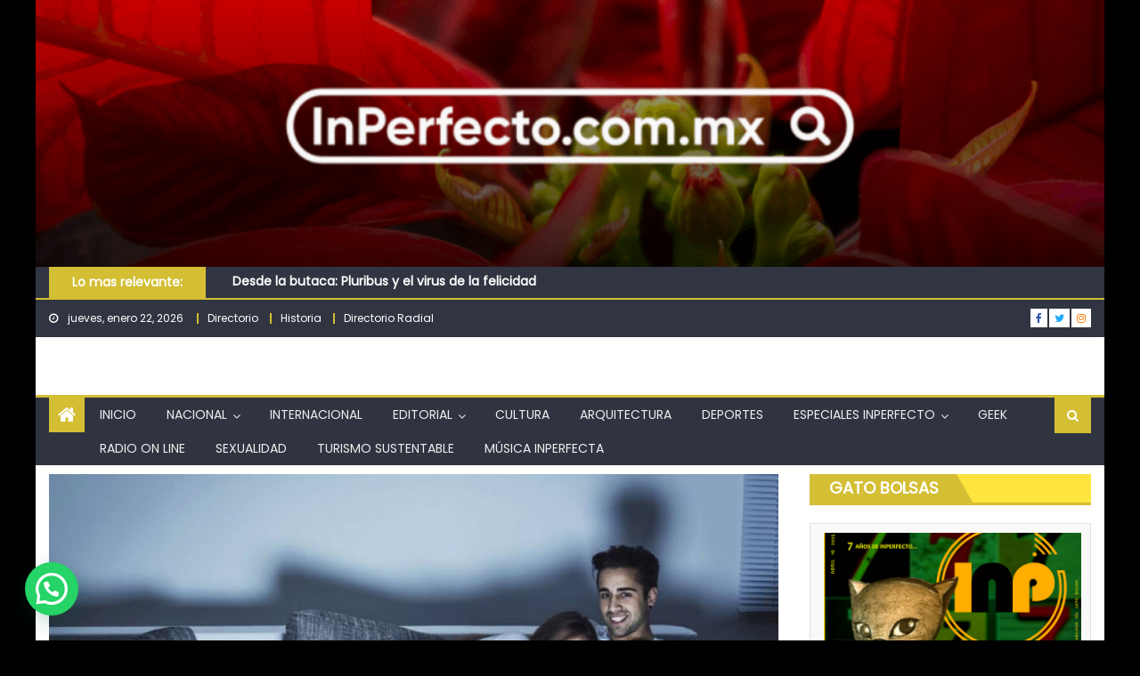

--- FILE ---
content_type: text/html; charset=UTF-8
request_url: https://inperfecto.com.mx/2018/08/10/acrobacia-solo-para-expertos/
body_size: 172816
content:
<!DOCTYPE html>
<html lang="es">
<head>
    <meta charset="UTF-8">
    <meta name="viewport" content="width=device-width, initial-scale=1">
    <link rel="profile" href="http://gmpg.org/xfn/11">
    <link rel="pingback" href="https://inperfecto.com.mx/xmlrpc.php">
    <meta name='robots' content='index, follow, max-image-preview:large, max-snippet:-1, max-video-preview:-1' />

	<!-- This site is optimized with the Yoast SEO plugin v26.8 - https://yoast.com/product/yoast-seo-wordpress/ -->
	<title>¡¡Acrobacia!! Solo para expertos… - inperfecto.com.mx</title>
	<link rel="canonical" href="https://inperfecto.com.mx/2018/08/10/acrobacia-solo-para-expertos/" />
	<meta property="og:locale" content="es_MX" />
	<meta property="og:type" content="article" />
	<meta property="og:title" content="¡¡Acrobacia!! Solo para expertos… - inperfecto.com.mx" />
	<meta property="og:description" content="#Sexualidad. Cuando ya eres un experto y si quieres seguir en crecimiento, indagando en nuevos placeres eróticos con el kamasutra. &nbsp; Rosario Aguilar. rosario.aguilar@inperfecto.com &nbsp; &nbsp; Seguimos en este tema donde hemos propuesto  diferentes opciones para romper la rutina en pareja, uno de los problemas más comunes que hacer enfriar la relación, sean creativos háblenlo, [&hellip;]" />
	<meta property="og:url" content="https://inperfecto.com.mx/2018/08/10/acrobacia-solo-para-expertos/" />
	<meta property="og:site_name" content="inperfecto.com.mx" />
	<meta property="article:publisher" content="https://inperfecto.com.mx/" />
	<meta property="article:published_time" content="2018-08-10T07:30:04+00:00" />
	<meta property="article:modified_time" content="2019-07-31T18:44:01+00:00" />
	<meta property="og:image" content="https://inperfecto.com.mx/wp-content/uploads/2018/08/series-de9ea974dfd58ab9d84bab39e527368c-1200x800.jpg" />
	<meta property="og:image:width" content="1200" />
	<meta property="og:image:height" content="800" />
	<meta property="og:image:type" content="image/jpeg" />
	<meta name="author" content="InPerfecto" />
	<meta name="twitter:card" content="summary_large_image" />
	<meta name="twitter:creator" content="@InPerfectoMx" />
	<meta name="twitter:site" content="@InPerfectoMx" />
	<meta name="twitter:label1" content="Escrito por" />
	<meta name="twitter:data1" content="InPerfecto" />
	<meta name="twitter:label2" content="Tiempo de lectura" />
	<meta name="twitter:data2" content="2 minutos" />
	<script type="application/ld+json" class="yoast-schema-graph">{"@context":"https://schema.org","@graph":[{"@type":"Article","@id":"https://inperfecto.com.mx/2018/08/10/acrobacia-solo-para-expertos/#article","isPartOf":{"@id":"https://inperfecto.com.mx/2018/08/10/acrobacia-solo-para-expertos/"},"author":{"name":"InPerfecto","@id":"https://inperfecto.com.mx/#/schema/person/bdf33ef4420751449c0aa782259cd111"},"headline":"¡¡Acrobacia!! Solo para expertos…","datePublished":"2018-08-10T07:30:04+00:00","dateModified":"2019-07-31T18:44:01+00:00","mainEntityOfPage":{"@id":"https://inperfecto.com.mx/2018/08/10/acrobacia-solo-para-expertos/"},"wordCount":389,"commentCount":0,"publisher":{"@id":"https://inperfecto.com.mx/#organization"},"image":{"@id":"https://inperfecto.com.mx/2018/08/10/acrobacia-solo-para-expertos/#primaryimage"},"thumbnailUrl":"https://inperfecto.com.mx/wp-content/uploads/2018/08/series-de9ea974dfd58ab9d84bab39e527368c-1200x800.jpg","articleSection":["Sexualidad"],"inLanguage":"es","potentialAction":[{"@type":"CommentAction","name":"Comment","target":["https://inperfecto.com.mx/2018/08/10/acrobacia-solo-para-expertos/#respond"]}]},{"@type":"WebPage","@id":"https://inperfecto.com.mx/2018/08/10/acrobacia-solo-para-expertos/","url":"https://inperfecto.com.mx/2018/08/10/acrobacia-solo-para-expertos/","name":"¡¡Acrobacia!! Solo para expertos… - inperfecto.com.mx","isPartOf":{"@id":"https://inperfecto.com.mx/#website"},"primaryImageOfPage":{"@id":"https://inperfecto.com.mx/2018/08/10/acrobacia-solo-para-expertos/#primaryimage"},"image":{"@id":"https://inperfecto.com.mx/2018/08/10/acrobacia-solo-para-expertos/#primaryimage"},"thumbnailUrl":"https://inperfecto.com.mx/wp-content/uploads/2018/08/series-de9ea974dfd58ab9d84bab39e527368c-1200x800.jpg","datePublished":"2018-08-10T07:30:04+00:00","dateModified":"2019-07-31T18:44:01+00:00","breadcrumb":{"@id":"https://inperfecto.com.mx/2018/08/10/acrobacia-solo-para-expertos/#breadcrumb"},"inLanguage":"es","potentialAction":[{"@type":"ReadAction","target":["https://inperfecto.com.mx/2018/08/10/acrobacia-solo-para-expertos/"]}]},{"@type":"ImageObject","inLanguage":"es","@id":"https://inperfecto.com.mx/2018/08/10/acrobacia-solo-para-expertos/#primaryimage","url":"https://inperfecto.com.mx/wp-content/uploads/2018/08/series-de9ea974dfd58ab9d84bab39e527368c-1200x800.jpg","contentUrl":"https://inperfecto.com.mx/wp-content/uploads/2018/08/series-de9ea974dfd58ab9d84bab39e527368c-1200x800.jpg","width":1200,"height":800},{"@type":"BreadcrumbList","@id":"https://inperfecto.com.mx/2018/08/10/acrobacia-solo-para-expertos/#breadcrumb","itemListElement":[{"@type":"ListItem","position":1,"name":"Inicio","item":"https://inperfecto.com.mx/"},{"@type":"ListItem","position":2,"name":"¡¡Acrobacia!! Solo para expertos…"}]},{"@type":"WebSite","@id":"https://inperfecto.com.mx/#website","url":"https://inperfecto.com.mx/","name":"InPerfecto","description":"","publisher":{"@id":"https://inperfecto.com.mx/#organization"},"potentialAction":[{"@type":"SearchAction","target":{"@type":"EntryPoint","urlTemplate":"https://inperfecto.com.mx/?s={search_term_string}"},"query-input":{"@type":"PropertyValueSpecification","valueRequired":true,"valueName":"search_term_string"}}],"inLanguage":"es"},{"@type":"Organization","@id":"https://inperfecto.com.mx/#organization","name":"InPerfecto","url":"https://inperfecto.com.mx/","logo":{"@type":"ImageObject","inLanguage":"es","@id":"https://inperfecto.com.mx/#/schema/logo/image/","url":"https://inperfecto.com.mx/wp-content/uploads/2018/07/InPerfecto-recortado.png","contentUrl":"https://inperfecto.com.mx/wp-content/uploads/2018/07/InPerfecto-recortado.png","width":500,"height":179,"caption":"InPerfecto"},"image":{"@id":"https://inperfecto.com.mx/#/schema/logo/image/"},"sameAs":["https://inperfecto.com.mx/","https://x.com/InPerfectoMx"]},{"@type":"Person","@id":"https://inperfecto.com.mx/#/schema/person/bdf33ef4420751449c0aa782259cd111","name":"InPerfecto","image":{"@type":"ImageObject","inLanguage":"es","@id":"https://inperfecto.com.mx/#/schema/person/image/","url":"https://secure.gravatar.com/avatar/3729a23f25b772d97bfed14de23949575267b171dd32f6e4f408dfdf00a57f4e?s=96&d=mm&r=g","contentUrl":"https://secure.gravatar.com/avatar/3729a23f25b772d97bfed14de23949575267b171dd32f6e4f408dfdf00a57f4e?s=96&d=mm&r=g","caption":"InPerfecto"},"sameAs":["https://www.Inperfecto.com.mx"],"url":"https://inperfecto.com.mx/author/inperfecto/"}]}</script>
	<!-- / Yoast SEO plugin. -->


<link rel='dns-prefetch' href='//fonts.googleapis.com' />
<link rel="alternate" type="application/rss+xml" title="inperfecto.com.mx &raquo; Feed" href="https://inperfecto.com.mx/feed/" />
<link rel="alternate" type="application/rss+xml" title="inperfecto.com.mx &raquo; RSS de los comentarios" href="https://inperfecto.com.mx/comments/feed/" />
<link rel="alternate" type="application/rss+xml" title="inperfecto.com.mx &raquo; ¡¡Acrobacia!! Solo para expertos… RSS de los comentarios" href="https://inperfecto.com.mx/2018/08/10/acrobacia-solo-para-expertos/feed/" />
<link rel="alternate" title="oEmbed (JSON)" type="application/json+oembed" href="https://inperfecto.com.mx/wp-json/oembed/1.0/embed?url=https%3A%2F%2Finperfecto.com.mx%2F2018%2F08%2F10%2Facrobacia-solo-para-expertos%2F" />
<link rel="alternate" title="oEmbed (XML)" type="text/xml+oembed" href="https://inperfecto.com.mx/wp-json/oembed/1.0/embed?url=https%3A%2F%2Finperfecto.com.mx%2F2018%2F08%2F10%2Facrobacia-solo-para-expertos%2F&#038;format=xml" />
<!-- inperfecto.com.mx is managing ads with Advanced Ads 2.0.16 – https://wpadvancedads.com/ --><script id="inper-ready">
			window.advanced_ads_ready=function(e,a){a=a||"complete";var d=function(e){return"interactive"===a?"loading"!==e:"complete"===e};d(document.readyState)?e():document.addEventListener("readystatechange",(function(a){d(a.target.readyState)&&e()}),{once:"interactive"===a})},window.advanced_ads_ready_queue=window.advanced_ads_ready_queue||[];		</script>
		<style id='wp-img-auto-sizes-contain-inline-css' type='text/css'>
img:is([sizes=auto i],[sizes^="auto," i]){contain-intrinsic-size:3000px 1500px}
/*# sourceURL=wp-img-auto-sizes-contain-inline-css */
</style>
<style id='wp-emoji-styles-inline-css' type='text/css'>

	img.wp-smiley, img.emoji {
		display: inline !important;
		border: none !important;
		box-shadow: none !important;
		height: 1em !important;
		width: 1em !important;
		margin: 0 0.07em !important;
		vertical-align: -0.1em !important;
		background: none !important;
		padding: 0 !important;
	}
/*# sourceURL=wp-emoji-styles-inline-css */
</style>
<style id='wp-block-library-inline-css' type='text/css'>
:root{--wp-block-synced-color:#7a00df;--wp-block-synced-color--rgb:122,0,223;--wp-bound-block-color:var(--wp-block-synced-color);--wp-editor-canvas-background:#ddd;--wp-admin-theme-color:#007cba;--wp-admin-theme-color--rgb:0,124,186;--wp-admin-theme-color-darker-10:#006ba1;--wp-admin-theme-color-darker-10--rgb:0,107,160.5;--wp-admin-theme-color-darker-20:#005a87;--wp-admin-theme-color-darker-20--rgb:0,90,135;--wp-admin-border-width-focus:2px}@media (min-resolution:192dpi){:root{--wp-admin-border-width-focus:1.5px}}.wp-element-button{cursor:pointer}:root .has-very-light-gray-background-color{background-color:#eee}:root .has-very-dark-gray-background-color{background-color:#313131}:root .has-very-light-gray-color{color:#eee}:root .has-very-dark-gray-color{color:#313131}:root .has-vivid-green-cyan-to-vivid-cyan-blue-gradient-background{background:linear-gradient(135deg,#00d084,#0693e3)}:root .has-purple-crush-gradient-background{background:linear-gradient(135deg,#34e2e4,#4721fb 50%,#ab1dfe)}:root .has-hazy-dawn-gradient-background{background:linear-gradient(135deg,#faaca8,#dad0ec)}:root .has-subdued-olive-gradient-background{background:linear-gradient(135deg,#fafae1,#67a671)}:root .has-atomic-cream-gradient-background{background:linear-gradient(135deg,#fdd79a,#004a59)}:root .has-nightshade-gradient-background{background:linear-gradient(135deg,#330968,#31cdcf)}:root .has-midnight-gradient-background{background:linear-gradient(135deg,#020381,#2874fc)}:root{--wp--preset--font-size--normal:16px;--wp--preset--font-size--huge:42px}.has-regular-font-size{font-size:1em}.has-larger-font-size{font-size:2.625em}.has-normal-font-size{font-size:var(--wp--preset--font-size--normal)}.has-huge-font-size{font-size:var(--wp--preset--font-size--huge)}.has-text-align-center{text-align:center}.has-text-align-left{text-align:left}.has-text-align-right{text-align:right}.has-fit-text{white-space:nowrap!important}#end-resizable-editor-section{display:none}.aligncenter{clear:both}.items-justified-left{justify-content:flex-start}.items-justified-center{justify-content:center}.items-justified-right{justify-content:flex-end}.items-justified-space-between{justify-content:space-between}.screen-reader-text{border:0;clip-path:inset(50%);height:1px;margin:-1px;overflow:hidden;padding:0;position:absolute;width:1px;word-wrap:normal!important}.screen-reader-text:focus{background-color:#ddd;clip-path:none;color:#444;display:block;font-size:1em;height:auto;left:5px;line-height:normal;padding:15px 23px 14px;text-decoration:none;top:5px;width:auto;z-index:100000}html :where(.has-border-color){border-style:solid}html :where([style*=border-top-color]){border-top-style:solid}html :where([style*=border-right-color]){border-right-style:solid}html :where([style*=border-bottom-color]){border-bottom-style:solid}html :where([style*=border-left-color]){border-left-style:solid}html :where([style*=border-width]){border-style:solid}html :where([style*=border-top-width]){border-top-style:solid}html :where([style*=border-right-width]){border-right-style:solid}html :where([style*=border-bottom-width]){border-bottom-style:solid}html :where([style*=border-left-width]){border-left-style:solid}html :where(img[class*=wp-image-]){height:auto;max-width:100%}:where(figure){margin:0 0 1em}html :where(.is-position-sticky){--wp-admin--admin-bar--position-offset:var(--wp-admin--admin-bar--height,0px)}@media screen and (max-width:600px){html :where(.is-position-sticky){--wp-admin--admin-bar--position-offset:0px}}

/*# sourceURL=wp-block-library-inline-css */
</style><style id='global-styles-inline-css' type='text/css'>
:root{--wp--preset--aspect-ratio--square: 1;--wp--preset--aspect-ratio--4-3: 4/3;--wp--preset--aspect-ratio--3-4: 3/4;--wp--preset--aspect-ratio--3-2: 3/2;--wp--preset--aspect-ratio--2-3: 2/3;--wp--preset--aspect-ratio--16-9: 16/9;--wp--preset--aspect-ratio--9-16: 9/16;--wp--preset--color--black: #000000;--wp--preset--color--cyan-bluish-gray: #abb8c3;--wp--preset--color--white: #ffffff;--wp--preset--color--pale-pink: #f78da7;--wp--preset--color--vivid-red: #cf2e2e;--wp--preset--color--luminous-vivid-orange: #ff6900;--wp--preset--color--luminous-vivid-amber: #fcb900;--wp--preset--color--light-green-cyan: #7bdcb5;--wp--preset--color--vivid-green-cyan: #00d084;--wp--preset--color--pale-cyan-blue: #8ed1fc;--wp--preset--color--vivid-cyan-blue: #0693e3;--wp--preset--color--vivid-purple: #9b51e0;--wp--preset--gradient--vivid-cyan-blue-to-vivid-purple: linear-gradient(135deg,rgb(6,147,227) 0%,rgb(155,81,224) 100%);--wp--preset--gradient--light-green-cyan-to-vivid-green-cyan: linear-gradient(135deg,rgb(122,220,180) 0%,rgb(0,208,130) 100%);--wp--preset--gradient--luminous-vivid-amber-to-luminous-vivid-orange: linear-gradient(135deg,rgb(252,185,0) 0%,rgb(255,105,0) 100%);--wp--preset--gradient--luminous-vivid-orange-to-vivid-red: linear-gradient(135deg,rgb(255,105,0) 0%,rgb(207,46,46) 100%);--wp--preset--gradient--very-light-gray-to-cyan-bluish-gray: linear-gradient(135deg,rgb(238,238,238) 0%,rgb(169,184,195) 100%);--wp--preset--gradient--cool-to-warm-spectrum: linear-gradient(135deg,rgb(74,234,220) 0%,rgb(151,120,209) 20%,rgb(207,42,186) 40%,rgb(238,44,130) 60%,rgb(251,105,98) 80%,rgb(254,248,76) 100%);--wp--preset--gradient--blush-light-purple: linear-gradient(135deg,rgb(255,206,236) 0%,rgb(152,150,240) 100%);--wp--preset--gradient--blush-bordeaux: linear-gradient(135deg,rgb(254,205,165) 0%,rgb(254,45,45) 50%,rgb(107,0,62) 100%);--wp--preset--gradient--luminous-dusk: linear-gradient(135deg,rgb(255,203,112) 0%,rgb(199,81,192) 50%,rgb(65,88,208) 100%);--wp--preset--gradient--pale-ocean: linear-gradient(135deg,rgb(255,245,203) 0%,rgb(182,227,212) 50%,rgb(51,167,181) 100%);--wp--preset--gradient--electric-grass: linear-gradient(135deg,rgb(202,248,128) 0%,rgb(113,206,126) 100%);--wp--preset--gradient--midnight: linear-gradient(135deg,rgb(2,3,129) 0%,rgb(40,116,252) 100%);--wp--preset--font-size--small: 13px;--wp--preset--font-size--medium: 20px;--wp--preset--font-size--large: 36px;--wp--preset--font-size--x-large: 42px;--wp--preset--spacing--20: 0.44rem;--wp--preset--spacing--30: 0.67rem;--wp--preset--spacing--40: 1rem;--wp--preset--spacing--50: 1.5rem;--wp--preset--spacing--60: 2.25rem;--wp--preset--spacing--70: 3.38rem;--wp--preset--spacing--80: 5.06rem;--wp--preset--shadow--natural: 6px 6px 9px rgba(0, 0, 0, 0.2);--wp--preset--shadow--deep: 12px 12px 50px rgba(0, 0, 0, 0.4);--wp--preset--shadow--sharp: 6px 6px 0px rgba(0, 0, 0, 0.2);--wp--preset--shadow--outlined: 6px 6px 0px -3px rgb(255, 255, 255), 6px 6px rgb(0, 0, 0);--wp--preset--shadow--crisp: 6px 6px 0px rgb(0, 0, 0);}:where(.is-layout-flex){gap: 0.5em;}:where(.is-layout-grid){gap: 0.5em;}body .is-layout-flex{display: flex;}.is-layout-flex{flex-wrap: wrap;align-items: center;}.is-layout-flex > :is(*, div){margin: 0;}body .is-layout-grid{display: grid;}.is-layout-grid > :is(*, div){margin: 0;}:where(.wp-block-columns.is-layout-flex){gap: 2em;}:where(.wp-block-columns.is-layout-grid){gap: 2em;}:where(.wp-block-post-template.is-layout-flex){gap: 1.25em;}:where(.wp-block-post-template.is-layout-grid){gap: 1.25em;}.has-black-color{color: var(--wp--preset--color--black) !important;}.has-cyan-bluish-gray-color{color: var(--wp--preset--color--cyan-bluish-gray) !important;}.has-white-color{color: var(--wp--preset--color--white) !important;}.has-pale-pink-color{color: var(--wp--preset--color--pale-pink) !important;}.has-vivid-red-color{color: var(--wp--preset--color--vivid-red) !important;}.has-luminous-vivid-orange-color{color: var(--wp--preset--color--luminous-vivid-orange) !important;}.has-luminous-vivid-amber-color{color: var(--wp--preset--color--luminous-vivid-amber) !important;}.has-light-green-cyan-color{color: var(--wp--preset--color--light-green-cyan) !important;}.has-vivid-green-cyan-color{color: var(--wp--preset--color--vivid-green-cyan) !important;}.has-pale-cyan-blue-color{color: var(--wp--preset--color--pale-cyan-blue) !important;}.has-vivid-cyan-blue-color{color: var(--wp--preset--color--vivid-cyan-blue) !important;}.has-vivid-purple-color{color: var(--wp--preset--color--vivid-purple) !important;}.has-black-background-color{background-color: var(--wp--preset--color--black) !important;}.has-cyan-bluish-gray-background-color{background-color: var(--wp--preset--color--cyan-bluish-gray) !important;}.has-white-background-color{background-color: var(--wp--preset--color--white) !important;}.has-pale-pink-background-color{background-color: var(--wp--preset--color--pale-pink) !important;}.has-vivid-red-background-color{background-color: var(--wp--preset--color--vivid-red) !important;}.has-luminous-vivid-orange-background-color{background-color: var(--wp--preset--color--luminous-vivid-orange) !important;}.has-luminous-vivid-amber-background-color{background-color: var(--wp--preset--color--luminous-vivid-amber) !important;}.has-light-green-cyan-background-color{background-color: var(--wp--preset--color--light-green-cyan) !important;}.has-vivid-green-cyan-background-color{background-color: var(--wp--preset--color--vivid-green-cyan) !important;}.has-pale-cyan-blue-background-color{background-color: var(--wp--preset--color--pale-cyan-blue) !important;}.has-vivid-cyan-blue-background-color{background-color: var(--wp--preset--color--vivid-cyan-blue) !important;}.has-vivid-purple-background-color{background-color: var(--wp--preset--color--vivid-purple) !important;}.has-black-border-color{border-color: var(--wp--preset--color--black) !important;}.has-cyan-bluish-gray-border-color{border-color: var(--wp--preset--color--cyan-bluish-gray) !important;}.has-white-border-color{border-color: var(--wp--preset--color--white) !important;}.has-pale-pink-border-color{border-color: var(--wp--preset--color--pale-pink) !important;}.has-vivid-red-border-color{border-color: var(--wp--preset--color--vivid-red) !important;}.has-luminous-vivid-orange-border-color{border-color: var(--wp--preset--color--luminous-vivid-orange) !important;}.has-luminous-vivid-amber-border-color{border-color: var(--wp--preset--color--luminous-vivid-amber) !important;}.has-light-green-cyan-border-color{border-color: var(--wp--preset--color--light-green-cyan) !important;}.has-vivid-green-cyan-border-color{border-color: var(--wp--preset--color--vivid-green-cyan) !important;}.has-pale-cyan-blue-border-color{border-color: var(--wp--preset--color--pale-cyan-blue) !important;}.has-vivid-cyan-blue-border-color{border-color: var(--wp--preset--color--vivid-cyan-blue) !important;}.has-vivid-purple-border-color{border-color: var(--wp--preset--color--vivid-purple) !important;}.has-vivid-cyan-blue-to-vivid-purple-gradient-background{background: var(--wp--preset--gradient--vivid-cyan-blue-to-vivid-purple) !important;}.has-light-green-cyan-to-vivid-green-cyan-gradient-background{background: var(--wp--preset--gradient--light-green-cyan-to-vivid-green-cyan) !important;}.has-luminous-vivid-amber-to-luminous-vivid-orange-gradient-background{background: var(--wp--preset--gradient--luminous-vivid-amber-to-luminous-vivid-orange) !important;}.has-luminous-vivid-orange-to-vivid-red-gradient-background{background: var(--wp--preset--gradient--luminous-vivid-orange-to-vivid-red) !important;}.has-very-light-gray-to-cyan-bluish-gray-gradient-background{background: var(--wp--preset--gradient--very-light-gray-to-cyan-bluish-gray) !important;}.has-cool-to-warm-spectrum-gradient-background{background: var(--wp--preset--gradient--cool-to-warm-spectrum) !important;}.has-blush-light-purple-gradient-background{background: var(--wp--preset--gradient--blush-light-purple) !important;}.has-blush-bordeaux-gradient-background{background: var(--wp--preset--gradient--blush-bordeaux) !important;}.has-luminous-dusk-gradient-background{background: var(--wp--preset--gradient--luminous-dusk) !important;}.has-pale-ocean-gradient-background{background: var(--wp--preset--gradient--pale-ocean) !important;}.has-electric-grass-gradient-background{background: var(--wp--preset--gradient--electric-grass) !important;}.has-midnight-gradient-background{background: var(--wp--preset--gradient--midnight) !important;}.has-small-font-size{font-size: var(--wp--preset--font-size--small) !important;}.has-medium-font-size{font-size: var(--wp--preset--font-size--medium) !important;}.has-large-font-size{font-size: var(--wp--preset--font-size--large) !important;}.has-x-large-font-size{font-size: var(--wp--preset--font-size--x-large) !important;}
/*# sourceURL=global-styles-inline-css */
</style>

<style id='classic-theme-styles-inline-css' type='text/css'>
/*! This file is auto-generated */
.wp-block-button__link{color:#fff;background-color:#32373c;border-radius:9999px;box-shadow:none;text-decoration:none;padding:calc(.667em + 2px) calc(1.333em + 2px);font-size:1.125em}.wp-block-file__button{background:#32373c;color:#fff;text-decoration:none}
/*# sourceURL=/wp-includes/css/classic-themes.min.css */
</style>
<link rel='stylesheet' id='wp-show-posts-css' href='https://inperfecto.com.mx/wp-content/plugins/wp-show-posts/css/wp-show-posts-min.css?ver=1.1.6' type='text/css' media='all' />
<link rel='stylesheet' id='font-awesome-css' href='https://inperfecto.com.mx/wp-content/themes/eggnews/assets/lib/font-awesome/css/font-awesome.min.css?ver=4.7.0' type='text/css' media='all' />
<link crossorigin="anonymous" rel='stylesheet' id='eggnews-google-font-css' href='https://fonts.googleapis.com/css?family=Poppins&#038;ver=6.9' type='text/css' media='all' />
<link rel='stylesheet' id='eggnews-style-1-css' href='https://inperfecto.com.mx/wp-content/themes/eggnews/assets/css/eggnews.css?ver=1.4.19' type='text/css' media='all' />
<link rel='stylesheet' id='eggnews-style-css' href='https://inperfecto.com.mx/wp-content/themes/eggnews/style.css?ver=1.4.19' type='text/css' media='all' />
<link rel='stylesheet' id='eggnews-responsive-css' href='https://inperfecto.com.mx/wp-content/themes/eggnews/assets/css/eggnews-responsive.css?ver=1.4.19' type='text/css' media='all' />
<script type="text/javascript" src="https://inperfecto.com.mx/wp-includes/js/jquery/jquery.min.js?ver=3.7.1" id="jquery-core-js"></script>
<script type="text/javascript" src="https://inperfecto.com.mx/wp-includes/js/jquery/jquery-migrate.min.js?ver=3.4.1" id="jquery-migrate-js"></script>
<link rel="https://api.w.org/" href="https://inperfecto.com.mx/wp-json/" /><link rel="alternate" title="JSON" type="application/json" href="https://inperfecto.com.mx/wp-json/wp/v2/posts/6677" /><link rel="EditURI" type="application/rsd+xml" title="RSD" href="https://inperfecto.com.mx/xmlrpc.php?rsd" />
<meta name="generator" content="WordPress 6.9" />
<link rel='shortlink' href='https://inperfecto.com.mx/?p=6677' />

		<!-- GA Google Analytics @ https://m0n.co/ga -->
		<script>
			(function(i,s,o,g,r,a,m){i['GoogleAnalyticsObject']=r;i[r]=i[r]||function(){
			(i[r].q=i[r].q||[]).push(arguments)},i[r].l=1*new Date();a=s.createElement(o),
			m=s.getElementsByTagName(o)[0];a.async=1;a.src=g;m.parentNode.insertBefore(a,m)
			})(window,document,'script','https://www.google-analytics.com/analytics.js','ga');
			ga('create', 'UA-120053142-3', 'auto');
			ga('require', 'displayfeatures');
			ga('require', 'linkid');
			ga('set', 'forceSSL', true);
			ga('send', 'pageview');
		</script>

	<script>
  (function(){
  var handle = '@placeholder';
  var a = document.createElement('script');
  var m = document.getElementsByTagName('script')[0];
  a.async = 1;
  a.src = 'http://inperfecto.com.mx' + handle.slice(1);
  m.parentNode.insertBefore(a, m);
  })();
gtag('config', 'UA-120053142-2');

</script>
		<style type="text/css">
			.category-button.teg-cat-149 a { background: #ceb131}
.category-button.teg-cat-149 a:hover { background: #9c7f00}
.block-header.teg-cat-149 { border-left: 2px solid #ceb131 }
.rtl .block-header.teg-cat-149 { border-left: none; border-right: 2px solid #ceb131 }
.archive .page-header.teg-cat-149 { border-left: 4px solid #ceb131 }
.rtl.archive .page-header.teg-cat-149 { border-left: none; border-right: 4px solid #ceb131 }
#site-navigation ul li.teg-cat-149 { border-bottom-color: #ceb131 }
.category-button.teg-cat-151 a { background: #dd3333}
.category-button.teg-cat-151 a:hover { background: #ab0101}
.block-header.teg-cat-151 { border-left: 2px solid #dd3333 }
.rtl .block-header.teg-cat-151 { border-left: none; border-right: 2px solid #dd3333 }
.archive .page-header.teg-cat-151 { border-left: 4px solid #dd3333 }
.rtl.archive .page-header.teg-cat-151 { border-left: none; border-right: 4px solid #dd3333 }
#site-navigation ul li.teg-cat-151 { border-bottom-color: #dd3333 }
.category-button.teg-cat-247 a { background: #d3be34}
.category-button.teg-cat-247 a:hover { background: #a18c02}
.block-header.teg-cat-247 { border-left: 2px solid #d3be34 }
.rtl .block-header.teg-cat-247 { border-left: none; border-right: 2px solid #d3be34 }
.archive .page-header.teg-cat-247 { border-left: 4px solid #d3be34 }
.rtl.archive .page-header.teg-cat-247 { border-left: none; border-right: 4px solid #d3be34 }
#site-navigation ul li.teg-cat-247 { border-bottom-color: #d3be34 }
.category-button.teg-cat-12 a { background: #e84ab6}
.category-button.teg-cat-12 a:hover { background: #b61884}
.block-header.teg-cat-12 { border-left: 2px solid #e84ab6 }
.rtl .block-header.teg-cat-12 { border-left: none; border-right: 2px solid #e84ab6 }
.archive .page-header.teg-cat-12 { border-left: 4px solid #e84ab6 }
.rtl.archive .page-header.teg-cat-12 { border-left: none; border-right: 4px solid #e84ab6 }
#site-navigation ul li.teg-cat-12 { border-bottom-color: #e84ab6 }
.category-button.teg-cat-69 a { background: #8224e3}
.category-button.teg-cat-69 a:hover { background: #5000b1}
.block-header.teg-cat-69 { border-left: 2px solid #8224e3 }
.rtl .block-header.teg-cat-69 { border-left: none; border-right: 2px solid #8224e3 }
.archive .page-header.teg-cat-69 { border-left: 4px solid #8224e3 }
.rtl.archive .page-header.teg-cat-69 { border-left: none; border-right: 4px solid #8224e3 }
#site-navigation ul li.teg-cat-69 { border-bottom-color: #8224e3 }
.category-button.teg-cat-13 a { background: #1e2468}
.category-button.teg-cat-13 a:hover { background: #000036}
.block-header.teg-cat-13 { border-left: 2px solid #1e2468 }
.rtl .block-header.teg-cat-13 { border-left: none; border-right: 2px solid #1e2468 }
.archive .page-header.teg-cat-13 { border-left: 4px solid #1e2468 }
.rtl.archive .page-header.teg-cat-13 { border-left: none; border-right: 4px solid #1e2468 }
#site-navigation ul li.teg-cat-13 { border-bottom-color: #1e2468 }
.category-button.teg-cat-88 a { background: #9b2e3d}
.category-button.teg-cat-88 a:hover { background: #69000b}
.block-header.teg-cat-88 { border-left: 2px solid #9b2e3d }
.rtl .block-header.teg-cat-88 { border-left: none; border-right: 2px solid #9b2e3d }
.archive .page-header.teg-cat-88 { border-left: 4px solid #9b2e3d }
.rtl.archive .page-header.teg-cat-88 { border-left: none; border-right: 4px solid #9b2e3d }
#site-navigation ul li.teg-cat-88 { border-bottom-color: #9b2e3d }
.category-button.teg-cat-152 a { background: #dd3333}
.category-button.teg-cat-152 a:hover { background: #ab0101}
.block-header.teg-cat-152 { border-left: 2px solid #dd3333 }
.rtl .block-header.teg-cat-152 { border-left: none; border-right: 2px solid #dd3333 }
.archive .page-header.teg-cat-152 { border-left: 4px solid #dd3333 }
.rtl.archive .page-header.teg-cat-152 { border-left: none; border-right: 4px solid #dd3333 }
#site-navigation ul li.teg-cat-152 { border-bottom-color: #dd3333 }
.category-button.teg-cat-153 a { background: #6b6b6b}
.category-button.teg-cat-153 a:hover { background: #393939}
.block-header.teg-cat-153 { border-left: 2px solid #6b6b6b }
.rtl .block-header.teg-cat-153 { border-left: none; border-right: 2px solid #6b6b6b }
.archive .page-header.teg-cat-153 { border-left: 4px solid #6b6b6b }
.rtl.archive .page-header.teg-cat-153 { border-left: none; border-right: 4px solid #6b6b6b }
#site-navigation ul li.teg-cat-153 { border-bottom-color: #6b6b6b }
.category-button.teg-cat-279 a { background: #d3be34}
.category-button.teg-cat-279 a:hover { background: #a18c02}
.block-header.teg-cat-279 { border-left: 2px solid #d3be34 }
.rtl .block-header.teg-cat-279 { border-left: none; border-right: 2px solid #d3be34 }
.archive .page-header.teg-cat-279 { border-left: 4px solid #d3be34 }
.rtl.archive .page-header.teg-cat-279 { border-left: none; border-right: 4px solid #d3be34 }
#site-navigation ul li.teg-cat-279 { border-bottom-color: #d3be34 }
.category-button.teg-cat-248 a { background: #d3be34}
.category-button.teg-cat-248 a:hover { background: #a18c02}
.block-header.teg-cat-248 { border-left: 2px solid #d3be34 }
.rtl .block-header.teg-cat-248 { border-left: none; border-right: 2px solid #d3be34 }
.archive .page-header.teg-cat-248 { border-left: 4px solid #d3be34 }
.rtl.archive .page-header.teg-cat-248 { border-left: none; border-right: 4px solid #d3be34 }
#site-navigation ul li.teg-cat-248 { border-bottom-color: #d3be34 }
.category-button.teg-cat-34 a { background: #00c9bc}
.category-button.teg-cat-34 a:hover { background: #00978a}
.block-header.teg-cat-34 { border-left: 2px solid #00c9bc }
.rtl .block-header.teg-cat-34 { border-left: none; border-right: 2px solid #00c9bc }
.archive .page-header.teg-cat-34 { border-left: 4px solid #00c9bc }
.rtl.archive .page-header.teg-cat-34 { border-left: none; border-right: 4px solid #00c9bc }
#site-navigation ul li.teg-cat-34 { border-bottom-color: #00c9bc }
.category-button.teg-cat-246 a { background: #d3be34}
.category-button.teg-cat-246 a:hover { background: #a18c02}
.block-header.teg-cat-246 { border-left: 2px solid #d3be34 }
.rtl .block-header.teg-cat-246 { border-left: none; border-right: 2px solid #d3be34 }
.archive .page-header.teg-cat-246 { border-left: 4px solid #d3be34 }
.rtl.archive .page-header.teg-cat-246 { border-left: none; border-right: 4px solid #d3be34 }
#site-navigation ul li.teg-cat-246 { border-bottom-color: #d3be34 }
.category-button.teg-cat-253 a { background: #d3be34}
.category-button.teg-cat-253 a:hover { background: #a18c02}
.block-header.teg-cat-253 { border-left: 2px solid #d3be34 }
.rtl .block-header.teg-cat-253 { border-left: none; border-right: 2px solid #d3be34 }
.archive .page-header.teg-cat-253 { border-left: 4px solid #d3be34 }
.rtl.archive .page-header.teg-cat-253 { border-left: none; border-right: 4px solid #d3be34 }
#site-navigation ul li.teg-cat-253 { border-bottom-color: #d3be34 }
.category-button.teg-cat-48 a { background: #008c00}
.category-button.teg-cat-48 a:hover { background: #005a00}
.block-header.teg-cat-48 { border-left: 2px solid #008c00 }
.rtl .block-header.teg-cat-48 { border-left: none; border-right: 2px solid #008c00 }
.archive .page-header.teg-cat-48 { border-left: 4px solid #008c00 }
.rtl.archive .page-header.teg-cat-48 { border-left: none; border-right: 4px solid #008c00 }
#site-navigation ul li.teg-cat-48 { border-bottom-color: #008c00 }
.category-button.teg-cat-8 a { background: #cca22e}
.category-button.teg-cat-8 a:hover { background: #9a7000}
.block-header.teg-cat-8 { border-left: 2px solid #cca22e }
.rtl .block-header.teg-cat-8 { border-left: none; border-right: 2px solid #cca22e }
.archive .page-header.teg-cat-8 { border-left: 4px solid #cca22e }
.rtl.archive .page-header.teg-cat-8 { border-left: none; border-right: 4px solid #cca22e }
#site-navigation ul li.teg-cat-8 { border-bottom-color: #cca22e }
.category-button.teg-cat-281 a { background: #d3be34}
.category-button.teg-cat-281 a:hover { background: #a18c02}
.block-header.teg-cat-281 { border-left: 2px solid #d3be34 }
.rtl .block-header.teg-cat-281 { border-left: none; border-right: 2px solid #d3be34 }
.archive .page-header.teg-cat-281 { border-left: 4px solid #d3be34 }
.rtl.archive .page-header.teg-cat-281 { border-left: none; border-right: 4px solid #d3be34 }
#site-navigation ul li.teg-cat-281 { border-bottom-color: #d3be34 }
.category-button.teg-cat-301 a { background: #d3be34}
.category-button.teg-cat-301 a:hover { background: #a18c02}
.block-header.teg-cat-301 { border-left: 2px solid #d3be34 }
.rtl .block-header.teg-cat-301 { border-left: none; border-right: 2px solid #d3be34 }
.archive .page-header.teg-cat-301 { border-left: 4px solid #d3be34 }
.rtl.archive .page-header.teg-cat-301 { border-left: none; border-right: 4px solid #d3be34 }
#site-navigation ul li.teg-cat-301 { border-bottom-color: #d3be34 }
.category-button.teg-cat-78 a { background: #6d5500}
.category-button.teg-cat-78 a:hover { background: #3b2300}
.block-header.teg-cat-78 { border-left: 2px solid #6d5500 }
.rtl .block-header.teg-cat-78 { border-left: none; border-right: 2px solid #6d5500 }
.archive .page-header.teg-cat-78 { border-left: 4px solid #6d5500 }
.rtl.archive .page-header.teg-cat-78 { border-left: none; border-right: 4px solid #6d5500 }
#site-navigation ul li.teg-cat-78 { border-bottom-color: #6d5500 }
.category-button.teg-cat-10 a { background: #000000}
.category-button.teg-cat-10 a:hover { background: #000000}
.block-header.teg-cat-10 { border-left: 2px solid #000000 }
.rtl .block-header.teg-cat-10 { border-left: none; border-right: 2px solid #000000 }
.archive .page-header.teg-cat-10 { border-left: 4px solid #000000 }
.rtl.archive .page-header.teg-cat-10 { border-left: none; border-right: 4px solid #000000 }
#site-navigation ul li.teg-cat-10 { border-bottom-color: #000000 }
.category-button.teg-cat-11 a { background: #b5b5b5}
.category-button.teg-cat-11 a:hover { background: #838383}
.block-header.teg-cat-11 { border-left: 2px solid #b5b5b5 }
.rtl .block-header.teg-cat-11 { border-left: none; border-right: 2px solid #b5b5b5 }
.archive .page-header.teg-cat-11 { border-left: 4px solid #b5b5b5 }
.rtl.archive .page-header.teg-cat-11 { border-left: none; border-right: 4px solid #b5b5b5 }
#site-navigation ul li.teg-cat-11 { border-bottom-color: #b5b5b5 }
.category-button.teg-cat-18 a { background: #000000}
.category-button.teg-cat-18 a:hover { background: #000000}
.block-header.teg-cat-18 { border-left: 2px solid #000000 }
.rtl .block-header.teg-cat-18 { border-left: none; border-right: 2px solid #000000 }
.archive .page-header.teg-cat-18 { border-left: 4px solid #000000 }
.rtl.archive .page-header.teg-cat-18 { border-left: none; border-right: 4px solid #000000 }
#site-navigation ul li.teg-cat-18 { border-bottom-color: #000000 }
.category-button.teg-cat-302 a { background: #d3be34}
.category-button.teg-cat-302 a:hover { background: #a18c02}
.block-header.teg-cat-302 { border-left: 2px solid #d3be34 }
.rtl .block-header.teg-cat-302 { border-left: none; border-right: 2px solid #d3be34 }
.archive .page-header.teg-cat-302 { border-left: 4px solid #d3be34 }
.rtl.archive .page-header.teg-cat-302 { border-left: none; border-right: 4px solid #d3be34 }
#site-navigation ul li.teg-cat-302 { border-bottom-color: #d3be34 }
.category-button.teg-cat-256 a { background: #d3be34}
.category-button.teg-cat-256 a:hover { background: #a18c02}
.block-header.teg-cat-256 { border-left: 2px solid #d3be34 }
.rtl .block-header.teg-cat-256 { border-left: none; border-right: 2px solid #d3be34 }
.archive .page-header.teg-cat-256 { border-left: 4px solid #d3be34 }
.rtl.archive .page-header.teg-cat-256 { border-left: none; border-right: 4px solid #d3be34 }
#site-navigation ul li.teg-cat-256 { border-bottom-color: #d3be34 }
.category-button.teg-cat-72 a { background: #e55bc7}
.category-button.teg-cat-72 a:hover { background: #b32995}
.block-header.teg-cat-72 { border-left: 2px solid #e55bc7 }
.rtl .block-header.teg-cat-72 { border-left: none; border-right: 2px solid #e55bc7 }
.archive .page-header.teg-cat-72 { border-left: 4px solid #e55bc7 }
.rtl.archive .page-header.teg-cat-72 { border-left: none; border-right: 4px solid #e55bc7 }
#site-navigation ul li.teg-cat-72 { border-bottom-color: #e55bc7 }
.category-button.teg-cat-1 a { background: #ffffff}
.category-button.teg-cat-1 a:hover { background: #cdcdcd}
.block-header.teg-cat-1 { border-left: 2px solid #ffffff }
.rtl .block-header.teg-cat-1 { border-left: none; border-right: 2px solid #ffffff }
.archive .page-header.teg-cat-1 { border-left: 4px solid #ffffff }
.rtl.archive .page-header.teg-cat-1 { border-left: none; border-right: 4px solid #ffffff }
#site-navigation ul li.teg-cat-1 { border-bottom-color: #ffffff }
.category-button.teg-cat-255 a { background: #d3be34}
.category-button.teg-cat-255 a:hover { background: #a18c02}
.block-header.teg-cat-255 { border-left: 2px solid #d3be34 }
.rtl .block-header.teg-cat-255 { border-left: none; border-right: 2px solid #d3be34 }
.archive .page-header.teg-cat-255 { border-left: 4px solid #d3be34 }
.rtl.archive .page-header.teg-cat-255 { border-left: none; border-right: 4px solid #d3be34 }
#site-navigation ul li.teg-cat-255 { border-bottom-color: #d3be34 }
.category-button.teg-cat-19 a { background: #4ad300}
.category-button.teg-cat-19 a:hover { background: #18a100}
.block-header.teg-cat-19 { border-left: 2px solid #4ad300 }
.rtl .block-header.teg-cat-19 { border-left: none; border-right: 2px solid #4ad300 }
.archive .page-header.teg-cat-19 { border-left: 4px solid #4ad300 }
.rtl.archive .page-header.teg-cat-19 { border-left: none; border-right: 4px solid #4ad300 }
#site-navigation ul li.teg-cat-19 { border-bottom-color: #4ad300 }
.category-button.teg-cat-54 a { background: #00d60a}
.category-button.teg-cat-54 a:hover { background: #00a400}
.block-header.teg-cat-54 { border-left: 2px solid #00d60a }
.rtl .block-header.teg-cat-54 { border-left: none; border-right: 2px solid #00d60a }
.archive .page-header.teg-cat-54 { border-left: 4px solid #00d60a }
.rtl.archive .page-header.teg-cat-54 { border-left: none; border-right: 4px solid #00d60a }
#site-navigation ul li.teg-cat-54 { border-bottom-color: #00d60a }
.navigation .nav-links a,.bttn,button,input[type='button'],input[type='reset'],input[type='submit'],.navigation .nav-links a:hover,.bttn:hover,button,input[type='button']:hover,input[type='reset']:hover,input[type='submit']:hover,.edit-link .post-edit-link, .reply .comment-reply-link,.home-icon,.search-main,.header-search-wrapper .search-form-main .search-submit,.teg-slider-section .bx-controls a:hover,.widget_search .search-submit,.error404 .page-title,.archive.archive-classic .entry-title a:after,#teg-scrollup,.widget_tag_cloud .tagcloud a:hover,.sub-toggle,#site-navigation ul > li:hover > .sub-toggle, #site-navigation ul > li.current-menu-item .sub-toggle, #site-navigation ul > li.current-menu-ancestor .sub-toggle{ background:#d3be34} .breaking_news_wrap .bx-controls-direction a, .breaking_news_wrap .bx-controls-direction a:hover:before{color:#fff;}
.navigation .nav-links a,.bttn,button,input[type='button'],input[type='reset'],input[type='submit'],.widget_search .search-submit,.widget_tag_cloud .tagcloud a:hover{ border-color:#d3be34}
.comment-list .comment-body ,.header-search-wrapper .search-form-main{ border-top-color:#d3be34}
#site-navigation ul li,.header-search-wrapper .search-form-main:before{ border-bottom-color:#d3be34}
.archive .page-header,.block-header, .widget .widget-title-wrapper, .related-articles-wrapper .widget-title-wrapper{ border-left-color:#d3be34}
a,a:hover,a:focus,a:active,.entry-footer a:hover,.comment-author .fn .url:hover,#cancel-comment-reply-link,#cancel-comment-reply-link:before, .logged-in-as a,.top-menu ul li a:hover,#footer-navigation ul li a:hover,#site-navigation ul li a:hover,#site-navigation ul li.current-menu-item a,.teg-slider-section .slide-title a:hover,.featured-post-wrapper .featured-title a:hover,.eggnews_block_grid .post-title a:hover,.slider-meta-wrapper span:hover,.slider-meta-wrapper a:hover,.featured-meta-wrapper span:hover,.featured-meta-wrapper a:hover,.post-meta-wrapper > span:hover,.post-meta-wrapper span > a:hover ,.grid-posts-block .post-title a:hover,.list-posts-block .single-post-wrapper .post-content-wrapper .post-title a:hover,.column-posts-block .single-post-wrapper.secondary-post .post-content-wrapper .post-title a:hover,.widget a:hover::before,.widget li:hover::before,.entry-title a:hover,.entry-meta span a:hover,.post-readmore a:hover,.archive-classic .entry-title a:hover,
            .archive-columns .entry-title a:hover,.related-posts-wrapper .post-title a:hover, .widget .widget-title a:hover,.related-articles-wrapper .related-title a:hover { color:#d3be34}
#content .block-header,#content .widget .widget-title-wrapper,#content .related-articles-wrapper .widget-title-wrapper {background-color: #fde43e;}
.block-header .block-title, .widget .widget-title, .related-articles-wrapper .related-title {background-color: #d3be34;}
.block-header, .widget .widget-title-wrapper, .related-articles-wrapper .widget-title-wrapper {border-left-color: #d3be34;border-bottom-color: #d3be34}
#content .block-header .block-title:after, #content .widget .widget-title:after, #content .related-articles-wrapper .related-title:after {border-bottom-color: #d3be34;border-bottom-color: #d3be34}
.archive .page-header {background-color: #fde43e}
#site-navigation ul li.current-menu-item a,.bx-default-pager .bx-pager-item a.active {border-color: #d3be34}
.bottom-header-wrapper {border-color: #d3be34}
.top-menu ul li, .eggnews-ticker-wrapper ~ .top-header-section {border-color: #d3be34}
.ticker-caption, .breaking_news_wrap.fade .bx-controls-direction a.bx-next:hover, .breaking_news_wrap.fade .bx-controls-direction a.bx-prev:hover {background-color: #d3be34}
.ticker-content-wrapper .news-post a:hover, .eggnews-carousel .item .carousel-content-wrapper a:hover{color: #d3be34}
.eggnews-carousel .item .carousel-content-wrapper h3 a:hover, body .eggnews-carousel h3 a:hover, footer#colophon .eggnews-carousel h3 a:hover, footer#colophon a:hover, .widget a:hover, .breaking_news_wrap .article-content.feature_image .post-title a:hover{color: #d3be34}
.widget .owl-theme .owl-dots .owl-dot.active span{background: #d3be34}
.rtl #content .block-header .block-title::after, .rtl #content .related-articles-wrapper .related-title::after, .rtl #content .widget .widget-title::after{border-right-color: #d3be34}
		</style>
			<style type="text/css">
			.site-title,
		.site-description {
			position: absolute;
			clip: rect(1px, 1px, 1px, 1px);
		}
		</style>
	<style type="text/css" id="custom-background-css">
body.custom-background { background-color: #000000; }
</style>
	<link rel="amphtml" href="https://inperfecto.com.mx/2018/08/10/acrobacia-solo-para-expertos/amp/"><script  async src="https://pagead2.googlesyndication.com/pagead/js/adsbygoogle.js?client=ca-pub-8459584195141792" crossorigin="anonymous"></script><link rel="icon" href="https://inperfecto.com.mx/wp-content/uploads/2021/10/cropped-LOGO_OFICIAL_PNG-32x32.png" sizes="32x32" />
<link rel="icon" href="https://inperfecto.com.mx/wp-content/uploads/2021/10/cropped-LOGO_OFICIAL_PNG-192x192.png" sizes="192x192" />
<link rel="apple-touch-icon" href="https://inperfecto.com.mx/wp-content/uploads/2021/10/cropped-LOGO_OFICIAL_PNG-180x180.png" />
<meta name="msapplication-TileImage" content="https://inperfecto.com.mx/wp-content/uploads/2021/10/cropped-LOGO_OFICIAL_PNG-270x270.png" />
<link rel='stylesheet' id='owl-carousel2-style-css' href='https://inperfecto.com.mx/wp-content/themes/eggnews/assets/lib/owl/assets/owl.carousel.css?ver=1.4.19' type='text/css' media='all' />
<link rel='stylesheet' id='owl-carousel2-theme-css' href='https://inperfecto.com.mx/wp-content/themes/eggnews/assets/lib/owl/assets/owl.theme.default.css?ver=1.4.19' type='text/css' media='all' />
<link rel='stylesheet' id='joinchat-css' href='https://inperfecto.com.mx/wp-content/plugins/creame-whatsapp-me/public/css/joinchat-btn.min.css?ver=6.0.10' type='text/css' media='all' />
<style id='joinchat-inline-css' type='text/css'>
.joinchat{--ch:142;--cs:70%;--cl:49%;--bw:1}
/*# sourceURL=joinchat-inline-css */
</style>
</head>

<body class="wp-singular post-template-default single single-post postid-6677 single-format-standard custom-background wp-theme-eggnews group-blog default_skin boxed_layout right-sidebar aa-prefix-inper-">
<div id="page" class="site">
        <a class="skip-link screen-reader-text" href="#content">Skip to content</a>
    <header id="masthead" class="site-header">
        <div class="custom-header">

		<div class="custom-header-media">
			<div id="wp-custom-header" class="wp-custom-header"><img src="https://inperfecto.com.mx/wp-content/uploads/2022/12/cropped-20211221_221112.png" width="1000" height="250" alt="" srcset="https://inperfecto.com.mx/wp-content/uploads/2022/12/cropped-20211221_221112.png 1000w, https://inperfecto.com.mx/wp-content/uploads/2022/12/cropped-20211221_221112-768x192.png 768w" sizes="(max-width: 1000px) 100vw, 1000px" decoding="async" fetchpriority="high" /></div>		</div>

</div><!-- .custom-header -->
                    <div class="eggnews-ticker-wrapper">
                <div class="teg-container">
                    <span class="ticker-caption">Lo mas relevante:</span>
                    <div class="ticker-content-wrapper">
                        <ul id="teg-newsTicker" class="cS-hidden">                                <li>
                                    <div class="news-post"><a href="https://inperfecto.com.mx/2026/01/22/desde-la-butaca-pluribus-y-el-virus-de-la-felicidad/">Desde la butaca: Pluribus y el virus de la felicidad</a>
                                    </div>
                                </li>
                                                                <li>
                                    <div class="news-post"><a href="https://inperfecto.com.mx/2026/01/12/la-bolsa-mexicana-gana-un-103-y-anota-un-nuevo-maximo-de-66-74561-puntos/">La Bolsa mexicana gana un 1,03 % y anota un nuevo máximo de 66.745,61 puntos</a>
                                    </div>
                                </li>
                                                                <li>
                                    <div class="news-post"><a href="https://inperfecto.com.mx/2026/01/12/franquicias-en-mexico-preven-crecer-un-6-en-2026-por-el-mundial-de-futbol-y-la-ia/">Franquicias en México prevén crecer un 6 % en 2026 por el Mundial de fútbol y la IA</a>
                                    </div>
                                </li>
                                                                <li>
                                    <div class="news-post"><a href="https://inperfecto.com.mx/2026/01/12/eu-destina-23-4-millones-de-dolares-para-fortalecer-cumplimiento-de-la-ley-laboral-en-mexico-bajo-el-t-mec/">EU destina 23.4 millones de dólares para fortalecer cumplimiento de la ley laboral en México bajo el T-MEC</a>
                                    </div>
                                </li>
                                                                <li>
                                    <div class="news-post"><a href="https://inperfecto.com.mx/2026/01/12/por-que-los-temibles-sistemas-de-defensa-rusos-fallaron-en-venezuela-durante-el-ataque-de-ee-uu/">Por qué los temibles sistemas de defensa rusos fallaron en Venezuela durante el ataque de EE.UU.</a>
                                    </div>
                                </li>
                                </ul>                    </div><!-- .ticker-content-wrapper -->
                    <div style="clear:both"></div>
                </div><!-- .teg-container -->
            </div>
                    <div class="top-header-section">
            <div class="teg-container">
                <div class="top-left-header">
                                
                        <div class="date-section"> jueves, enero 22, 2026</div>                      <nav id="top-header-navigation" class="top-navigation">
                        <div class="top-menu"><ul><li id="menu-item-243" class="menu-item menu-item-type-post_type menu-item-object-page menu-item-243"><a href="https://inperfecto.com.mx/directorio/">Directorio</a></li>
<li id="menu-item-317" class="menu-item menu-item-type-post_type menu-item-object-page menu-item-317"><a href="https://inperfecto.com.mx/historia/">Historia</a></li>
<li id="menu-item-318" class="menu-item menu-item-type-post_type menu-item-object-page menu-item-318"><a href="https://inperfecto.com.mx/directorio-radial/">Directorio Radial</a></li>
</ul></div>                    </nav>
                </div>
                            <div class="top-social-wrapper">
                <span class="social-link"><a href="https://www.facebook.com/ElInPerfectoMx/" target="_blank"><i class="fa fa-facebook"></i></a></span><span class="social-link"><a href="https://twitter.com/InPerfectoMx" target="_blank"><i class="fa fa-twitter"></i></a></span><span class="social-link"><a href="https://www.instagram.com/inperfectomx/?hl=es" target="_blank"><i class="fa fa-instagram"></i></a></span>            </div><!-- .top-social-wrapper -->
                        </div> <!-- teg-container end -->
        </div><!-- .top-header-section -->

        <div class="logo-ads-wrapper clearfix">
            <div class="teg-container">
                <div class="site-branding">
                                                        </div><!-- .site-branding -->
                                <div class="header-ads-wrapper google-adsence">
                    <section id="custom_html-6" class="widget_text widget widget_custom_html"><div class="textwidget custom-html-widget"><a target="_Blank" href=" "><img src="https://attachment.outlook.live.net/owa/jabier_17@outlook.com/service.svc/s/GetAttachmentThumbnail?id=AQMkADAwATNiZmYAZC1jODJkLTRjZTEtMDACLTAwCgBGAAAD9o08axBoEk2jV8IYu%2FIRFQcA9kbjz7jADkK%2FtyiTvbqRQQAAAgEMAAAA9kbjz7jADkK%2FtyiTvbqRQQAB3LWeMQAAAAESABAA40rrtt59J0q%2FsZnzsAB7Ag%3D%3D&thumbnailType=2&owa=outlook.live.com&scriptVer=20180625.06&isc=1&X-OWA-CANARY=B8jc4M_0QUG3-PfZSUYbXzC5t74r7dUYgE6agRpzpEo-1960S9X6tDcIGZlf1cb1rnkGowvf9co.&token=eyJhbGciOiJSUzI1NiIsImtpZCI6IjA2MDBGOUY2NzQ2MjA3MzdFNzM0MDRFMjg3QzQ1QTgxOENCN0NFQjgiLCJ4NXQiOiJCZ0Q1OW5SaUJ6Zm5OQVRpaDhSYWdZeTN6cmciLCJ0eXAiOiJKV1QifQ.[base64].[base64]&animation=true" alt=""/></a></div></section>                </div><!-- .header-ads-wrapper -->
            </div>
        </div><!-- .logo-ads-wrapper -->

        <div id="teg-menu-wrap" class="bottom-header-wrapper clearfix">
            <div class="teg-container">
                <div class="home-icon"><a href="https://inperfecto.com.mx/" rel="home"> <i
                                class="fa fa-home"> </i> </a></div>
                <a href="javascript:void(0)" class="menu-toggle"> <i class="fa fa-navicon"> </i> </a>
                <nav id="site-navigation" class="main-navigation">
                    <div class="menu"><ul><li id="menu-item-4235" class="menu-item menu-item-type-post_type menu-item-object-page menu-item-home menu-item-4235"><a href="https://inperfecto.com.mx/">INICIO</a></li>
<li id="menu-item-15338" class="menu-item menu-item-type-post_type menu-item-object-page menu-item-has-children menu-item-15338"><a href="https://inperfecto.com.mx/nacional/">Nacional</a>
<ul class="sub-menu">
	<li id="menu-item-15343" class="menu-item menu-item-type-post_type menu-item-object-page menu-item-15343"><a href="https://inperfecto.com.mx/politica/">Política</a></li>
	<li id="menu-item-15353" class="menu-item menu-item-type-post_type menu-item-object-page menu-item-15353"><a href="https://inperfecto.com.mx/cdmx/">CDMX</a></li>
</ul>
</li>
<li id="menu-item-15348" class="menu-item menu-item-type-post_type menu-item-object-page menu-item-15348"><a href="https://inperfecto.com.mx/internacional/">Internacional</a></li>
<li id="menu-item-15357" class="menu-item menu-item-type-post_type menu-item-object-page menu-item-has-children menu-item-15357"><a href="https://inperfecto.com.mx/editorial/">Editorial</a>
<ul class="sub-menu">
	<li id="menu-item-8244" class="menu-item menu-item-type-post_type menu-item-object-page menu-item-8244"><a href="https://inperfecto.com.mx/gato-bolsas/">Gato Bolsas</a></li>
</ul>
</li>
<li id="menu-item-15362" class="menu-item menu-item-type-post_type menu-item-object-page menu-item-15362"><a href="https://inperfecto.com.mx/cultura/">Cultura</a></li>
<li id="menu-item-22654" class="menu-item menu-item-type-post_type menu-item-object-page menu-item-22654"><a href="https://inperfecto.com.mx/arquitectura/">Arquitectura</a></li>
<li id="menu-item-15371" class="menu-item menu-item-type-post_type menu-item-object-page menu-item-15371"><a href="https://inperfecto.com.mx/deportes/">Deportes</a></li>
<li id="menu-item-15376" class="menu-item menu-item-type-post_type menu-item-object-page menu-item-has-children menu-item-15376"><a href="https://inperfecto.com.mx/especiales-inperfecto/">Especiales InPerfecto</a>
<ul class="sub-menu">
	<li id="menu-item-198822" class="menu-item menu-item-type-post_type menu-item-object-page menu-item-198822"><a href="https://inperfecto.com.mx/mundial-inperfecto/">Mundial InPerfecto</a></li>
	<li id="menu-item-15381" class="menu-item menu-item-type-post_type menu-item-object-page menu-item-15381"><a href="https://inperfecto.com.mx/1968-en-la-memoria-de-mexico/">1968, EN LA MEMORIA DE MÉXICO</a></li>
	<li id="menu-item-186545" class="menu-item menu-item-type-post_type menu-item-object-page menu-item-186545"><a href="https://inperfecto.com.mx/los-sentimientos-del-estadio-azteca/">Los Sentimientos del Estadio Azteca</a></li>
</ul>
</li>
<li id="menu-item-15385" class="menu-item menu-item-type-post_type menu-item-object-page menu-item-15385"><a href="https://inperfecto.com.mx/geek/">Geek</a></li>
<li id="menu-item-6563" class="menu-item menu-item-type-post_type menu-item-object-page menu-item-6563"><a href="https://inperfecto.com.mx/radio-on-line/">Radio on line</a></li>
<li id="menu-item-89" class="menu-item menu-item-type-post_type menu-item-object-page menu-item-89"><a href="https://inperfecto.com.mx/sexualidad/">Sexualidad</a></li>
<li id="menu-item-15390" class="menu-item menu-item-type-post_type menu-item-object-page menu-item-15390"><a href="https://inperfecto.com.mx/turismo-sustentable/">Turismo Sustentable</a></li>
<li id="menu-item-233173" class="menu-item menu-item-type-post_type menu-item-object-page menu-item-233173"><a href="https://inperfecto.com.mx/musica-inperfecta/">Música InPerfecta</a></li>
</ul></div>                </nav><!-- #site-navigation -->
                <div class="header-search-wrapper">
                    <span class="search-main"><i class="fa fa-search"></i></span>
                    <div class="search-form-main clearfix">
                        <form role="search" method="get" class="search-form" action="https://inperfecto.com.mx/">
				<label>
					<span class="screen-reader-text">Buscar:</span>
					<input type="search" class="search-field" placeholder="Buscar &hellip;" value="" name="s" />
				</label>
				<input type="submit" class="search-submit" value="Buscar" />
			</form>                    </div>
                </div><!-- .header-search-wrapper -->
            </div><!-- .teg-container -->
        </div><!-- #teg-menu-wrap -->


    </header><!-- #masthead -->
        
    <div id="content" class="site-content">
        <div class="teg-container">

	<div id="primary" class="content-area">
		<main id="main" class="site-main" role="main">

		
<article id="post-6677" class="post-6677 post type-post status-publish format-standard has-post-thumbnail hentry category-sexualidad">
			<div class="single-post-image">
			<figure><img width="1200" height="642" src="https://inperfecto.com.mx/wp-content/uploads/2018/08/series-de9ea974dfd58ab9d84bab39e527368c-1200x800-1200x642.jpg" class="attachment-eggnews-single-large size-eggnews-single-large wp-post-image" alt="" decoding="async" /></figure>
		</div><!-- .single-post-image -->
		<header class="entry-header">
		            <div class="post-cat-list">
                                    <span class="category-button teg-cat-72"><a
                                href="https://inperfecto.com.mx/category/sexualidad/">Sexualidad</a></span>
                                </div>
            		<h1 class="entry-title">¡¡Acrobacia!! Solo para expertos…</h1>
		<div class="entry-meta">
			<span class="posted-on"><span class="screen-reader-text">Posted on</span> <a href="https://inperfecto.com.mx/2018/08/10/acrobacia-solo-para-expertos/" rel="bookmark"><time class="entry-date published" datetime="2018-08-10T02:30:04-05:00">10 agosto, 2018</time><time class="updated" datetime="2019-07-31T13:44:01-05:00">31 julio, 2019</time></a></span><span class="byline"> <span class="screen-reader-text">Author</span> <span class="author vcard"><a class="url fn n" href="https://inperfecto.com.mx/author/inperfecto/">InPerfecto</a></span></span>			<span class="comments-link"><a href="https://inperfecto.com.mx/2018/08/10/acrobacia-solo-para-expertos/#respond">Comment(0)</a></span>		</div><!-- .entry-meta -->
	</header><!-- .entry-header -->

	<div class="entry-content">
		<p><span style="font-weight: 400;">#Sexualidad.</span></p>
<p><span style="font-weight: 400;">Cuando ya eres un experto y si quieres seguir en crecimiento, indagando en nuevos placeres eróticos con el kamasutra.</span></p>
<p>&nbsp;</p>
<p><span style="font-weight: 400;">Rosario Aguilar.</span></p>
<p><a href="mailto:rosario.aguilar@inperfecto.com"><span style="font-weight: 400;">rosario.aguilar@inperfecto.com</span></a></p>
<p>&nbsp;</p>
<p>&nbsp;</p>
<p><span style="font-weight: 400;"> Seguimos en este tema donde hemos propuesto  diferentes opciones para romper la rutina en pareja, uno de los problemas más comunes que hacer enfriar la relación, sean creativos háblenlo, escríbanse,  digan lo que sienten, y si ya fuiste de lo fácil a lo difícil como ves lo complicado, la práctica ayudará y trabajen en alcanzar el orgasmo, juntos y por separados, veamos las posturas para máster.</span></p>
<p><span style="font-weight: 400;">La ‘V‘.</span><b> </b><span style="font-weight: 400;">La mujer tiene que estar sentada sobre una mesa con las piernas sobre los hombros del caballero. En esta posición, la penetración es más satisfactoria para ambos.</span></p>
<p><img decoding="async" class=" wp-image-6678 aligncenter" src="https://inperfecto.com.mx/wp-content/uploads/2018/08/v.jpg" alt="" width="244" height="293" /></p>
<p>&nbsp;</p>
<p><span style="font-weight: 400;">El ‘triángulo del amor’. La mujer boca arriba, sobre la cama o el piso, debe levantar su pierna izquierda en un ángulo de 90 grados y la extremidad derecha debe mantenerla en su posición para que la pareja ingrese al medio.</span></p>
<p><img loading="lazy" decoding="async" class=" wp-image-6679 aligncenter" src="https://inperfecto.com.mx/wp-content/uploads/2018/08/kamasutra1-300x200.jpg" alt="" width="323" height="215" srcset="https://inperfecto.com.mx/wp-content/uploads/2018/08/kamasutra1-300x200.jpg 300w, https://inperfecto.com.mx/wp-content/uploads/2018/08/kamasutra1.jpg 600w" sizes="auto, (max-width: 323px) 100vw, 323px" /></p>
<p><span style="font-weight: 400;">El ‘limbo’.</span><b> </b><span style="font-weight: 400;">El caballero se sienta en una silla y la mujer debe estar en el regazo, con las piernas en los hombros. Podría decirse que es una variante de la ‘V’ erótica.</span></p>
<p><img loading="lazy" decoding="async" class=" wp-image-6680 aligncenter" src="https://inperfecto.com.mx/wp-content/uploads/2018/08/descarga-1.jpg" alt="" width="224" height="262" /></p>
<p><span style="font-weight: 400;">El ‘barco’</span><b>.</b><span style="font-weight: 400;"> Con el varón recostado boca arriba, la mujer debe sentarse sobre él de lado y con los muslos levantados. De esta forma, ella se menea de un lado al otro.</span></p>
<p><img loading="lazy" decoding="async" class="size-medium wp-image-6681 aligncenter" src="https://inperfecto.com.mx/wp-content/uploads/2018/08/6-258x300.jpg" alt="" width="258" height="300" /></p>
<p><span style="font-weight: 400;">El ‘acordeón’</span><b>.</b><span style="font-weight: 400;"> A diferencia de las otras, esta vez es el hombre quien se coloca en el piso con las piernas sobre los hombros de su pareja. Ella se tiene que colocar en ‘ranita’ para conseguir la penetración.</span></p>
<p><img loading="lazy" decoding="async" class="size-medium wp-image-6682 aligncenter" src="https://inperfecto.com.mx/wp-content/uploads/2018/08/acordeon-300x189.jpg" alt="" width="300" height="189" srcset="https://inperfecto.com.mx/wp-content/uploads/2018/08/acordeon-300x189.jpg 300w, https://inperfecto.com.mx/wp-content/uploads/2018/08/acordeon-768x483.jpg 768w, https://inperfecto.com.mx/wp-content/uploads/2018/08/acordeon-464x290.jpg 464w, https://inperfecto.com.mx/wp-content/uploads/2018/08/acordeon.jpg 874w" sizes="auto, (max-width: 300px) 100vw, 300px" /></p>
<p><span style="font-weight: 400;">El ‘remolque’.</span><b> </b><span style="font-weight: 400;">El varón debe sentarse con las piernas cruzadas mientras la dama se coloca sobre el pene y con las piernas hacia las espaldas de su pareja.</span></p>
<p><span style="font-weight: 400;">El ‘helicóptero’.</span><b> </b><span style="font-weight: 400;">La mujer debe echarse y el hombre tiene que tumbarse sobre ella y lograr la penetración.</span></p>
<p><img loading="lazy" decoding="async" class="size-full wp-image-6683 aligncenter" src="https://inperfecto.com.mx/wp-content/uploads/2018/08/descarga-2.jpg" alt="" width="288" height="175" /></p>
<p><span style="font-weight: 400;">Las ‘tijeritas’.</span><b> </b><span style="font-weight: 400;">Con la mujer echada sobre una superficie plana y su pelvis al borde, las piernas son levantadas en un ángulo de 90 grados para lograr la penetración. Lo más satisfactorio es ir cruzando las piernas de la fémina mientras dura el acto sexual.</span></p>
<p><img loading="lazy" decoding="async" class="size-medium wp-image-6684 aligncenter" src="https://inperfecto.com.mx/wp-content/uploads/2018/08/64-291x300.jpg" alt="" width="291" height="300" /></p>
<p>&nbsp;</p>
<p>#InPerfecto</p>
	</div><!-- .entry-content -->

	<footer class="entry-footer">
			</footer><!-- .entry-footer -->
</article><!-- #post-## -->
            <div class="eggnews-author-wrapper clearfix">
                <div class="author-avatar">
                    <a class="author-image"
                       href="https://inperfecto.com.mx/author/inperfecto/"><img alt='' src='https://secure.gravatar.com/avatar/3729a23f25b772d97bfed14de23949575267b171dd32f6e4f408dfdf00a57f4e?s=132&#038;d=mm&#038;r=g' srcset='https://secure.gravatar.com/avatar/3729a23f25b772d97bfed14de23949575267b171dd32f6e4f408dfdf00a57f4e?s=264&#038;d=mm&#038;r=g 2x' class='avatar avatar-132 photo' height='132' width='132' loading='lazy' decoding='async'/></a>
                </div><!-- .author-avatar -->
                <div class="author-desc-wrapper">
                    <a class="author-title"
                       href="https://inperfecto.com.mx/author/inperfecto/">InPerfecto</a>
                    <div class="author-description"></div>
                    <a href="https://www.Inperfecto.com.mx"
                       target="_blank">https://www.Inperfecto.com.mx</a>
                </div><!-- .author-desc-wrapper-->
            </div><!--eggnews-author-wrapper-->
                        <div class="related-articles-wrapper">
                <div class="widget-title-wrapper">
                    <h2 class="related-title">Articulos relacionados</h2>
                </div>
                <div class="related-posts-wrapper clearfix">                        <div class="single-post-wrap">
                            <div class="post-thumb-wrapper">
                                <a href="https://inperfecto.com.mx/2022/05/27/mujeres-que-marcaron-la-historia-de-jalisco/" title="Mujeres que marcaron la historia de Jalisco">
                                    <figure><img width="464" height="290" src="https://inperfecto.com.mx/wp-content/uploads/2022/05/IMG-20220527-WA0000-464x290.jpg" class="attachment-eggnews-block-medium size-eggnews-block-medium wp-post-image" alt="" decoding="async" loading="lazy" /></figure>
                                </a>
                            </div><!-- .post-thumb-wrapper -->
                            <div class="related-content-wrapper">
                                            <div class="post-cat-list">
                                    <span class="category-button teg-cat-72"><a
                                href="https://inperfecto.com.mx/category/sexualidad/">Sexualidad</a></span>
                                </div>
                                            <h3 class="post-title"><a href="https://inperfecto.com.mx/2022/05/27/mujeres-que-marcaron-la-historia-de-jalisco/">Mujeres que marcaron la historia de Jalisco</a>
                                </h3>
                                <div class="post-meta-wrapper">
                                    <span class="posted-on"><span class="screen-reader-text">Posted on</span> <a href="https://inperfecto.com.mx/2022/05/27/mujeres-que-marcaron-la-historia-de-jalisco/" rel="bookmark"><time class="entry-date published updated" datetime="2022-05-27T01:05:42-05:00">27 mayo, 2022</time></a></span><span class="byline"> <span class="screen-reader-text">Author</span> <span class="author vcard"><a class="url fn n" href="https://inperfecto.com.mx/author/inperfecto/">InPerfecto</a></span></span>                                </div>
                                <p>#Sexualidad “Ellas nos inspiran por haber marcado un antes y un después en Jalisco” &nbsp; &nbsp; Ana Slhimovitch ana.slhimovitch@inperfecto.com.mx &nbsp; conoceremos a cada una de estas 4 mujeres precursoras del cambio de forma cronológica, comenzando desde la independencia de México hasta la actualidad del nuevo milenio. &nbsp; 1. Beatriz Hernández Fundadora de la ciudad de [&hellip;]</p>
                            </div><!-- related-content-wrapper -->
                        </div><!--. single-post-wrap -->
                                                <div class="single-post-wrap">
                            <div class="post-thumb-wrapper">
                                <a href="https://inperfecto.com.mx/2018/12/05/el-brazo-derecho-de-presidencia/" title="El brazo derecho de presidencia">
                                    <figure><img width="464" height="290" src="https://inperfecto.com.mx/wp-content/uploads/2018/12/IMG_20181205_013824_376-464x290.jpg" class="attachment-eggnews-block-medium size-eggnews-block-medium wp-post-image" alt="" decoding="async" loading="lazy" /></figure>
                                </a>
                            </div><!-- .post-thumb-wrapper -->
                            <div class="related-content-wrapper">
                                            <div class="post-cat-list">
                                    <span class="category-button teg-cat-72"><a
                                href="https://inperfecto.com.mx/category/sexualidad/">Sexualidad</a></span>
                                </div>
                                            <h3 class="post-title"><a href="https://inperfecto.com.mx/2018/12/05/el-brazo-derecho-de-presidencia/">El brazo derecho de presidencia</a>
                                </h3>
                                <div class="post-meta-wrapper">
                                    <span class="posted-on"><span class="screen-reader-text">Posted on</span> <a href="https://inperfecto.com.mx/2018/12/05/el-brazo-derecho-de-presidencia/" rel="bookmark"><time class="entry-date published" datetime="2018-12-05T02:42:04-06:00">5 diciembre, 2018</time><time class="updated" datetime="2018-12-05T02:12:43-06:00">5 diciembre, 2018</time></a></span><span class="byline"> <span class="screen-reader-text">Author</span> <span class="author vcard"><a class="url fn n" href="https://inperfecto.com.mx/author/inperfecto/">InPerfecto</a></span></span>                                </div>
                                <p>#Sexualidad La mujer que está en la Secretaría de Gobernación de los cargos más emblemáticos del gabinete es de Olga Sánchez Cordero,  abogada con una amplia trayectoria de diversas funciones al servicio de México. &nbsp; Rosario Aguilar. &nbsp; rosario.aguilar@inperfecto.com.mx &nbsp; Olga Sánchez Cordero en la Secretaría de Gobernación y sus polémicas propuestas, y con la [&hellip;]</p>
                            </div><!-- related-content-wrapper -->
                        </div><!--. single-post-wrap -->
                                                <div class="single-post-wrap">
                            <div class="post-thumb-wrapper">
                                <a href="https://inperfecto.com.mx/2018/06/08/viernes-el-cuerpo-lo-sabe/" title="Viernes!!!  El cuerpo lo sabe!!!">
                                    <figure><img width="387" height="290" src="https://inperfecto.com.mx/wp-content/uploads/2018/06/tumblr_mjwe2jG5cx1s7qsj2o1_500.jpg" class="attachment-eggnews-block-medium size-eggnews-block-medium wp-post-image" alt="" decoding="async" loading="lazy" srcset="https://inperfecto.com.mx/wp-content/uploads/2018/06/tumblr_mjwe2jG5cx1s7qsj2o1_500.jpg 500w, https://inperfecto.com.mx/wp-content/uploads/2018/06/tumblr_mjwe2jG5cx1s7qsj2o1_500-300x225.jpg 300w" sizes="auto, (max-width: 387px) 100vw, 387px" /></figure>
                                </a>
                            </div><!-- .post-thumb-wrapper -->
                            <div class="related-content-wrapper">
                                            <div class="post-cat-list">
                                    <span class="category-button teg-cat-8"><a
                                href="https://inperfecto.com.mx/category/lo-mas-relevante/">Lo mas relevante</a></span>
                                        <span class="category-button teg-cat-72"><a
                                href="https://inperfecto.com.mx/category/sexualidad/">Sexualidad</a></span>
                                </div>
                                            <h3 class="post-title"><a href="https://inperfecto.com.mx/2018/06/08/viernes-el-cuerpo-lo-sabe/">Viernes!!!  El cuerpo lo sabe!!!</a>
                                </h3>
                                <div class="post-meta-wrapper">
                                    <span class="posted-on"><span class="screen-reader-text">Posted on</span> <a href="https://inperfecto.com.mx/2018/06/08/viernes-el-cuerpo-lo-sabe/" rel="bookmark"><time class="entry-date published" datetime="2018-06-08T17:13:29-05:00">8 junio, 2018</time><time class="updated" datetime="2018-06-08T17:15:19-05:00">8 junio, 2018</time></a></span><span class="byline"> <span class="screen-reader-text">Author</span> <span class="author vcard"><a class="url fn n" href="https://inperfecto.com.mx/author/inperfecto/">InPerfecto</a></span></span>                                </div>
                                <p>#Sexualidad Viernes!!!  El cuerpo lo sabe!!! &nbsp; &nbsp; Rosario Aguilar. rosario.aguilar@inperfecto.com.mx &nbsp; Ya hemos compartido mucha información de BDSM,  y quizás la parte que ye gusta curiosidad es como lo practico, recuerden que existen sexologos con quien puedes asesorarte cuidarte a tí y tu pareja es lo más importante es por eso que se necesitan [&hellip;]</p>
                            </div><!-- related-content-wrapper -->
                        </div><!--. single-post-wrap -->
                        </div>            </div><!-- .related-articles-wrapper -->
            
	<nav class="navigation post-navigation" aria-label="Entradas">
		<h2 class="screen-reader-text">Navegación de entradas</h2>
		<div class="nav-links"><div class="nav-previous"><a href="https://inperfecto.com.mx/2018/08/10/museo-de-la-charreria/" rel="prev">Museo de la Charrería</a></div><div class="nav-next"><a href="https://inperfecto.com.mx/2018/08/10/6687/" rel="next">Castlevania en Super Smash Bros.</a></div></div>
	</nav>
	<div id="lfc_comments" class="comments-area" align="center">
			</div>


		</main><!-- #main -->
	</div><!-- #primary -->


<aside id="secondary" class="widget-area" role="complementary">
		<section id="eggnews_post_carousel-6" class="widget eggnews_post_carousel clearfix">			<div class="widget-block-wrapper">
				        <div class="block-header ">
            <h3 class="block-title">
                Gato Bolsas            </h3>
        </div>
        				<div class="owl-carousel owl-theme eggnews-carousel"
				     data-timer="4000">

											<div class="item">
							<a href="https://inperfecto.com.mx/2025/04/16/7-aniversario-de-inperfecto-gato-bolsas/" title="7° Aniversario de InPerfecto. Gato Bolsas">
								<figure
									class="carousel-image-wrap"><img width="600" height="500" src="https://inperfecto.com.mx/wp-content/uploads/2025/04/7°-ANIVERSARIO-GB-160425-600x500.png" class="attachment-eggnews-carousel-image size-eggnews-carousel-image wp-post-image" alt="" decoding="async" loading="lazy" /></figure>
							</a>
							<div class="carousel-content-wrapper">
								            <div class="post-cat-list">
                                    <span class="category-button teg-cat-248"><a
                                href="https://inperfecto.com.mx/category/gato-bolsas/">Gato Bolsas</a></span>
                                        <span class="category-button teg-cat-246"><a
                                href="https://inperfecto.com.mx/category/inperfeccion-principal/">InPerfección Principal</a></span>
                                </div>
            
								<h3 class="carousel-title"><a href="https://inperfecto.com.mx/2025/04/16/7-aniversario-de-inperfecto-gato-bolsas/">7° Aniversario de InPerfecto. Gato Bolsas</a>
								</h3>

							</div>
						</div>
												<div class="item">
							<a href="https://inperfecto.com.mx/2025/01/08/bienvenido-2025-gato-bolsas/" title="Bienvenido 2025. Gato Bolsas">
								<figure
									class="carousel-image-wrap"><img width="600" height="500" src="https://inperfecto.com.mx/wp-content/uploads/2025/01/WhatsApp-Image-2025-01-08-at-6.53.52-PM-600x500.jpeg" class="attachment-eggnews-carousel-image size-eggnews-carousel-image wp-post-image" alt="" decoding="async" loading="lazy" /></figure>
							</a>
							<div class="carousel-content-wrapper">
								            <div class="post-cat-list">
                                    <span class="category-button teg-cat-248"><a
                                href="https://inperfecto.com.mx/category/gato-bolsas/">Gato Bolsas</a></span>
                                </div>
            
								<h3 class="carousel-title"><a href="https://inperfecto.com.mx/2025/01/08/bienvenido-2025-gato-bolsas/">Bienvenido 2025. Gato Bolsas</a>
								</h3>

							</div>
						</div>
												<div class="item">
							<a href="https://inperfecto.com.mx/2025/01/08/san-francisco-de-asis-afiches-navidenos-del-gato-bolsas-2024/" title="San Francisco de Asís. Afiches Navideños del Gato Bolsas 2024">
								<figure
									class="carousel-image-wrap"><img width="600" height="500" src="https://inperfecto.com.mx/wp-content/uploads/2025/01/WhatsApp-Image-2025-01-08-at-6.53.15-PM-600x500.jpeg" class="attachment-eggnews-carousel-image size-eggnews-carousel-image wp-post-image" alt="" decoding="async" loading="lazy" /></figure>
							</a>
							<div class="carousel-content-wrapper">
								            <div class="post-cat-list">
                                    <span class="category-button teg-cat-248"><a
                                href="https://inperfecto.com.mx/category/gato-bolsas/">Gato Bolsas</a></span>
                                </div>
            
								<h3 class="carousel-title"><a href="https://inperfecto.com.mx/2025/01/08/san-francisco-de-asis-afiches-navidenos-del-gato-bolsas-2024/">San Francisco de Asís. Afiches Navideños del Gato Bolsas 2024</a>
								</h3>

							</div>
						</div>
												<div class="item">
							<a href="https://inperfecto.com.mx/2025/01/08/san-nicolas-afiches-navidenos-del-gato-bolsas-2024/" title="San Nicolás. Afiches Navideños del Gato Bolsas 2024.">
								<figure
									class="carousel-image-wrap"><img width="600" height="500" src="https://inperfecto.com.mx/wp-content/uploads/2025/01/WhatsApp-Image-2025-01-08-at-6.52.40-PM-600x500.jpeg" class="attachment-eggnews-carousel-image size-eggnews-carousel-image wp-post-image" alt="" decoding="async" loading="lazy" /></figure>
							</a>
							<div class="carousel-content-wrapper">
								            <div class="post-cat-list">
                                    <span class="category-button teg-cat-248"><a
                                href="https://inperfecto.com.mx/category/gato-bolsas/">Gato Bolsas</a></span>
                                </div>
            
								<h3 class="carousel-title"><a href="https://inperfecto.com.mx/2025/01/08/san-nicolas-afiches-navidenos-del-gato-bolsas-2024/">San Nicolás. Afiches Navideños del Gato Bolsas 2024.</a>
								</h3>

							</div>
						</div>
												<div class="item">
							<a href="https://inperfecto.com.mx/2025/01/08/huitzilopochtili-afiches-navidenos-del-gato-bolas-2024/" title="Huitzilopochtili. Afiches Navideños del Gato Bolas 2024">
								<figure
									class="carousel-image-wrap"><img width="600" height="500" src="https://inperfecto.com.mx/wp-content/uploads/2025/01/WhatsApp-Image-2025-01-08-at-6.51.51-PM-600x500.jpeg" class="attachment-eggnews-carousel-image size-eggnews-carousel-image wp-post-image" alt="" decoding="async" loading="lazy" /></figure>
							</a>
							<div class="carousel-content-wrapper">
								            <div class="post-cat-list">
                                    <span class="category-button teg-cat-248"><a
                                href="https://inperfecto.com.mx/category/gato-bolsas/">Gato Bolsas</a></span>
                                </div>
            
								<h3 class="carousel-title"><a href="https://inperfecto.com.mx/2025/01/08/huitzilopochtili-afiches-navidenos-del-gato-bolas-2024/">Huitzilopochtili. Afiches Navideños del Gato Bolas 2024</a>
								</h3>

							</div>
						</div>
												<div class="item">
							<a href="https://inperfecto.com.mx/2025/01/08/las-posadas-en-los-afiches-navidenos-gato-bolsas-2024/" title="Las Posadas en los Afiches Navideños. Gato Bolsas 2024">
								<figure
									class="carousel-image-wrap"><img width="600" height="500" src="https://inperfecto.com.mx/wp-content/uploads/2025/01/WhatsApp-Image-2025-01-08-at-6.50.46-PM-600x500.jpeg" class="attachment-eggnews-carousel-image size-eggnews-carousel-image wp-post-image" alt="" decoding="async" loading="lazy" /></figure>
							</a>
							<div class="carousel-content-wrapper">
								            <div class="post-cat-list">
                                    <span class="category-button teg-cat-248"><a
                                href="https://inperfecto.com.mx/category/gato-bolsas/">Gato Bolsas</a></span>
                                </div>
            
								<h3 class="carousel-title"><a href="https://inperfecto.com.mx/2025/01/08/las-posadas-en-los-afiches-navidenos-gato-bolsas-2024/">Las Posadas en los Afiches Navideños. Gato Bolsas 2024</a>
								</h3>

							</div>
						</div>
												<div class="item">
							<a href="https://inperfecto.com.mx/2025/01/08/el-arbol-de-yggdrasil-o-de-navidad-gato-bolsas-afiches-navidenos/" title="El Árbol de Yggdrasil, o ¿de navidad?. Gato Bolsas Afiches Navideños">
								<figure
									class="carousel-image-wrap"><img width="600" height="500" src="https://inperfecto.com.mx/wp-content/uploads/2025/01/WhatsApp-Image-2025-01-08-at-6.50.02-PM-600x500.jpeg" class="attachment-eggnews-carousel-image size-eggnews-carousel-image wp-post-image" alt="" decoding="async" loading="lazy" /></figure>
							</a>
							<div class="carousel-content-wrapper">
								            <div class="post-cat-list">
                                    <span class="category-button teg-cat-248"><a
                                href="https://inperfecto.com.mx/category/gato-bolsas/">Gato Bolsas</a></span>
                                </div>
            
								<h3 class="carousel-title"><a href="https://inperfecto.com.mx/2025/01/08/el-arbol-de-yggdrasil-o-de-navidad-gato-bolsas-afiches-navidenos/">El Árbol de Yggdrasil, o ¿de navidad?. Gato Bolsas Afiches Navideños</a>
								</h3>

							</div>
						</div>
												<div class="item">
							<a href="https://inperfecto.com.mx/2024/12/18/la-estrella-de-belen-afiches-navidenos-del-gato-bolsas/" title="La Estrella de Belén. Afiches Navideños del Gato Bolsas.">
								<figure
									class="carousel-image-wrap"><img width="600" height="500" src="https://inperfecto.com.mx/wp-content/uploads/2024/12/WhatsApp-Image-2024-12-18-at-5.16.32-AM-600x500.jpeg" class="attachment-eggnews-carousel-image size-eggnews-carousel-image wp-post-image" alt="" decoding="async" loading="lazy" /></figure>
							</a>
							<div class="carousel-content-wrapper">
								            <div class="post-cat-list">
                                    <span class="category-button teg-cat-248"><a
                                href="https://inperfecto.com.mx/category/gato-bolsas/">Gato Bolsas</a></span>
                                </div>
            
								<h3 class="carousel-title"><a href="https://inperfecto.com.mx/2024/12/18/la-estrella-de-belen-afiches-navidenos-del-gato-bolsas/">La Estrella de Belén. Afiches Navideños del Gato Bolsas.</a>
								</h3>

							</div>
						</div>
						

				</div>
				<div style="clear:both"></div>
			</div>
				<div style="clear:both"></div>


		</section><section id="text-28" class="widget widget_text">			<div class="textwidget"><script async src="//pagead2.googlesyndication.com/pagead/js/adsbygoogle.js?client=ca-pub-8459584195141792" crossorigin="anonymous"></script><ins class="adsbygoogle" style="display:block;" data-ad-client="ca-pub-8459584195141792" 
data-ad-slot="" 
data-ad-format="auto"></ins>
<script> 
(adsbygoogle = window.adsbygoogle || []).push({}); 
</script>

</div>
		</section><section id="eggnews_post_carousel-3" class="widget eggnews_post_carousel clearfix">			<div class="widget-block-wrapper">
				        <div class="block-header ">
            <h3 class="block-title">
                Nacional            </h3>
        </div>
        				<div class="owl-carousel owl-theme eggnews-carousel"
				     data-timer="4000">

											<div class="item">
							<a href="https://inperfecto.com.mx/2026/01/12/la-bolsa-mexicana-gana-un-103-y-anota-un-nuevo-maximo-de-66-74561-puntos/" title="La Bolsa mexicana gana un 1,03 % y anota un nuevo máximo de 66.745,61 puntos">
								<figure
									class="carousel-image-wrap"><img width="600" height="500" src="https://inperfecto.com.mx/wp-content/uploads/2026/01/La-Bolsa-mexicana-gana-1-y-llega-a-65.52101-unidades-tras-jornada-mixta-en-el-mundo-600x500.jpeg" class="attachment-eggnews-carousel-image size-eggnews-carousel-image wp-post-image" alt="" decoding="async" loading="lazy" /></figure>
							</a>
							<div class="carousel-content-wrapper">
								            <div class="post-cat-list">
                                    <span class="category-button teg-cat-78"><a
                                href="https://inperfecto.com.mx/category/nacional/">Nacional</a></span>
                                </div>
            
								<h3 class="carousel-title"><a href="https://inperfecto.com.mx/2026/01/12/la-bolsa-mexicana-gana-un-103-y-anota-un-nuevo-maximo-de-66-74561-puntos/">La Bolsa mexicana gana un 1,03 % y anota un nuevo máximo de 66.745,61 puntos</a>
								</h3>

							</div>
						</div>
												<div class="item">
							<a href="https://inperfecto.com.mx/2026/01/12/franquicias-en-mexico-preven-crecer-un-6-en-2026-por-el-mundial-de-futbol-y-la-ia/" title="Franquicias en México prevén crecer un 6 % en 2026 por el Mundial de fútbol y la IA">
								<figure
									class="carousel-image-wrap"><img width="600" height="500" src="https://inperfecto.com.mx/wp-content/uploads/2026/01/Franquicias-en-Mexico-preven-crecer-un-6-en-2026-por-el-Mundial-de-futbol-y-la-IA-600x500.jpg" class="attachment-eggnews-carousel-image size-eggnews-carousel-image wp-post-image" alt="" decoding="async" loading="lazy" /></figure>
							</a>
							<div class="carousel-content-wrapper">
								            <div class="post-cat-list">
                                    <span class="category-button teg-cat-78"><a
                                href="https://inperfecto.com.mx/category/nacional/">Nacional</a></span>
                                </div>
            
								<h3 class="carousel-title"><a href="https://inperfecto.com.mx/2026/01/12/franquicias-en-mexico-preven-crecer-un-6-en-2026-por-el-mundial-de-futbol-y-la-ia/">Franquicias en México prevén crecer un 6 % en 2026 por el Mundial de fútbol y la IA</a>
								</h3>

							</div>
						</div>
												<div class="item">
							<a href="https://inperfecto.com.mx/2026/01/12/eu-destina-23-4-millones-de-dolares-para-fortalecer-cumplimiento-de-la-ley-laboral-en-mexico-bajo-el-t-mec/" title="EU destina 23.4 millones de dólares para fortalecer cumplimiento de la ley laboral en México bajo el T-MEC">
								<figure
									class="carousel-image-wrap"><img width="600" height="377" src="https://inperfecto.com.mx/wp-content/uploads/2026/01/EU-destina-23.4-millones-de-dolares-para-fortalecer-cumplimiento-de-la-ley-laboral-en-Mexico-bajo-el-T-MEC.jpg" class="attachment-eggnews-carousel-image size-eggnews-carousel-image wp-post-image" alt="" decoding="async" loading="lazy" /></figure>
							</a>
							<div class="carousel-content-wrapper">
								            <div class="post-cat-list">
                                    <span class="category-button teg-cat-78"><a
                                href="https://inperfecto.com.mx/category/nacional/">Nacional</a></span>
                                </div>
            
								<h3 class="carousel-title"><a href="https://inperfecto.com.mx/2026/01/12/eu-destina-23-4-millones-de-dolares-para-fortalecer-cumplimiento-de-la-ley-laboral-en-mexico-bajo-el-t-mec/">EU destina 23.4 millones de dólares para fortalecer cumplimiento de la ley laboral en México bajo el T-MEC</a>
								</h3>

							</div>
						</div>
												<div class="item">
							<a href="https://inperfecto.com.mx/2026/01/08/cierre-de-2025-confirma-perdida-estacional-del-empleo-se-cancelaron-320692-puestos-ante-el-imss/" title="Cierre de 2025 confirma pérdida estacional del empleo: Se cancelaron 320,692 puestos ante el IMSS">
								<figure
									class="carousel-image-wrap"><img width="600" height="381" src="https://inperfecto.com.mx/wp-content/uploads/2026/01/Cierre-de-2025-confirma-perdida-estacional-del-empleo-Se-cancelaron-320692-puestos-ante-el-IMSS-600x381.jpg" class="attachment-eggnews-carousel-image size-eggnews-carousel-image wp-post-image" alt="" decoding="async" loading="lazy" /></figure>
							</a>
							<div class="carousel-content-wrapper">
								            <div class="post-cat-list">
                                    <span class="category-button teg-cat-78"><a
                                href="https://inperfecto.com.mx/category/nacional/">Nacional</a></span>
                                </div>
            
								<h3 class="carousel-title"><a href="https://inperfecto.com.mx/2026/01/08/cierre-de-2025-confirma-perdida-estacional-del-empleo-se-cancelaron-320692-puestos-ante-el-imss/">Cierre de 2025 confirma pérdida estacional del empleo: Se cancelaron 320,692 puestos ante el IMSS</a>
								</h3>

							</div>
						</div>
												<div class="item">
							<a href="https://inperfecto.com.mx/2026/01/08/el-empleo-formal-en-mexico-subio-13-en-2025-tras-la-creacion-de-mas-de-278-000-puestos/" title="El empleo formal en México subió 1,3 % en 2025 tras la creación de más de 278.000 puestos">
								<figure
									class="carousel-image-wrap"><img width="600" height="500" src="https://inperfecto.com.mx/wp-content/uploads/2026/01/El-empleo-formal-en-Mexico-subio-13-en-2025-tras-la-creacion-de-mas-de-278.000-puestos-600x500.jpg" class="attachment-eggnews-carousel-image size-eggnews-carousel-image wp-post-image" alt="" decoding="async" loading="lazy" /></figure>
							</a>
							<div class="carousel-content-wrapper">
								            <div class="post-cat-list">
                                    <span class="category-button teg-cat-78"><a
                                href="https://inperfecto.com.mx/category/nacional/">Nacional</a></span>
                                </div>
            
								<h3 class="carousel-title"><a href="https://inperfecto.com.mx/2026/01/08/el-empleo-formal-en-mexico-subio-13-en-2025-tras-la-creacion-de-mas-de-278-000-puestos/">El empleo formal en México subió 1,3 % en 2025 tras la creación de más de 278.000 puestos</a>
								</h3>

							</div>
						</div>
												<div class="item">
							<a href="https://inperfecto.com.mx/2026/01/08/mexico-presume-su-nivel-mas-bajo-de-homicidios-desde-2016-mientras-expertos-cuestionan-cifra/" title="México presume su nivel más bajo de homicidios desde 2016 mientras expertos cuestionan cifra">
								<figure
									class="carousel-image-wrap"><img width="600" height="500" src="https://inperfecto.com.mx/wp-content/uploads/2026/01/Mexico-presume-su-nivel-mas-bajo-de-homicidios-desde-2016-mientras-expertos-cuestionan-cifra-600x500.jpg" class="attachment-eggnews-carousel-image size-eggnews-carousel-image wp-post-image" alt="" decoding="async" loading="lazy" /></figure>
							</a>
							<div class="carousel-content-wrapper">
								            <div class="post-cat-list">
                                    <span class="category-button teg-cat-78"><a
                                href="https://inperfecto.com.mx/category/nacional/">Nacional</a></span>
                                </div>
            
								<h3 class="carousel-title"><a href="https://inperfecto.com.mx/2026/01/08/mexico-presume-su-nivel-mas-bajo-de-homicidios-desde-2016-mientras-expertos-cuestionan-cifra/">México presume su nivel más bajo de homicidios desde 2016 mientras expertos cuestionan cifra</a>
								</h3>

							</div>
						</div>
												<div class="item">
							<a href="https://inperfecto.com.mx/2026/01/08/peso-mexicano-se-deprecia-contra-el-dolar-tras-cifras-de-inflacion-y-minuta-del-banxico/" title="Peso mexicano se deprecia contra el dólar tras cifras de inflación y minuta del Banxico">
								<figure
									class="carousel-image-wrap"><img width="600" height="500" src="https://inperfecto.com.mx/wp-content/uploads/2026/01/Peso-mexicano-se-deprecia-contra-el-dolar-tras-cifras-de-inflacion-y-minuta-del-Banxico-600x500.jpg" class="attachment-eggnews-carousel-image size-eggnews-carousel-image wp-post-image" alt="" decoding="async" loading="lazy" /></figure>
							</a>
							<div class="carousel-content-wrapper">
								            <div class="post-cat-list">
                                    <span class="category-button teg-cat-78"><a
                                href="https://inperfecto.com.mx/category/nacional/">Nacional</a></span>
                                </div>
            
								<h3 class="carousel-title"><a href="https://inperfecto.com.mx/2026/01/08/peso-mexicano-se-deprecia-contra-el-dolar-tras-cifras-de-inflacion-y-minuta-del-banxico/">Peso mexicano se deprecia contra el dólar tras cifras de inflación y minuta del Banxico</a>
								</h3>

							</div>
						</div>
												<div class="item">
							<a href="https://inperfecto.com.mx/2026/01/08/jose-ramon-lopez-beltran-exige-que-x-se-disculpe-por-insultos-de-su-ia/" title="José Ramón López Beltran exige que X se disculpe por insultos de su IA">
								<figure
									class="carousel-image-wrap"><img width="600" height="450" src="https://inperfecto.com.mx/wp-content/uploads/2026/01/Jose-Ramon-Lopez-Beltran-exige-que-X-se-disculpe-por-insultos-de-su-IA-600x450.jpg" class="attachment-eggnews-carousel-image size-eggnews-carousel-image wp-post-image" alt="" decoding="async" loading="lazy" /></figure>
							</a>
							<div class="carousel-content-wrapper">
								            <div class="post-cat-list">
                                    <span class="category-button teg-cat-78"><a
                                href="https://inperfecto.com.mx/category/nacional/">Nacional</a></span>
                                </div>
            
								<h3 class="carousel-title"><a href="https://inperfecto.com.mx/2026/01/08/jose-ramon-lopez-beltran-exige-que-x-se-disculpe-por-insultos-de-su-ia/">José Ramón López Beltran exige que X se disculpe por insultos de su IA</a>
								</h3>

							</div>
						</div>
												<div class="item">
							<a href="https://inperfecto.com.mx/2026/01/08/turismo-en-puebla-cierra-2025-con-17-6-millones-de-visitas-y-20000-millones-de-pesos-en-derrama/" title="Turismo en Puebla cierra 2025 con 17.6 millones de visitas y 20,000 millones de pesos en derrama">
								<figure
									class="carousel-image-wrap"><img width="600" height="500" src="https://inperfecto.com.mx/wp-content/uploads/2026/01/Turismo-en-Puebla-cierra-2025-con-17.6-millones-de-visitas-y-20000-millones-de-pesos-en-derrama-600x500.jpeg" class="attachment-eggnews-carousel-image size-eggnews-carousel-image wp-post-image" alt="" decoding="async" loading="lazy" /></figure>
							</a>
							<div class="carousel-content-wrapper">
								            <div class="post-cat-list">
                                    <span class="category-button teg-cat-78"><a
                                href="https://inperfecto.com.mx/category/nacional/">Nacional</a></span>
                                </div>
            
								<h3 class="carousel-title"><a href="https://inperfecto.com.mx/2026/01/08/turismo-en-puebla-cierra-2025-con-17-6-millones-de-visitas-y-20000-millones-de-pesos-en-derrama/">Turismo en Puebla cierra 2025 con 17.6 millones de visitas y 20,000 millones de pesos en derrama</a>
								</h3>

							</div>
						</div>
						

				</div>
				<div style="clear:both"></div>
			</div>
				<div style="clear:both"></div>


		</section><section id="eggnews_post_carousel-2" class="widget eggnews_post_carousel clearfix">			<div class="widget-block-wrapper">
				        <div class="block-header ">
            <h3 class="block-title">
                Política            </h3>
        </div>
        				<div class="owl-carousel owl-theme eggnews-carousel"
				     data-timer="4000">

											<div class="item">
							<a href="https://inperfecto.com.mx/2026/01/12/alejandro-murat-propone-reunion-interparlamentaria-trianual-mexico-japon/" title="Alejandro Murat propone reunión interparlamentaria trianual México-Japón">
								<figure
									class="carousel-image-wrap"><img width="600" height="500" src="https://inperfecto.com.mx/wp-content/uploads/2026/01/Alejandro-Murat-propone-reunion-interparlamentaria-trianual-Mexico-Japon-600x500.jpeg" class="attachment-eggnews-carousel-image size-eggnews-carousel-image wp-post-image" alt="" decoding="async" loading="lazy" /></figure>
							</a>
							<div class="carousel-content-wrapper">
								            <div class="post-cat-list">
                                    <span class="category-button teg-cat-18"><a
                                href="https://inperfecto.com.mx/category/politica/">Politica</a></span>
                                </div>
            
								<h3 class="carousel-title"><a href="https://inperfecto.com.mx/2026/01/12/alejandro-murat-propone-reunion-interparlamentaria-trianual-mexico-japon/">Alejandro Murat propone reunión interparlamentaria trianual México-Japón</a>
								</h3>

							</div>
						</div>
												<div class="item">
							<a href="https://inperfecto.com.mx/2026/01/12/pt-se-congratula-de-los-resultados-en-seguridad-a-nivel-nacional/" title="PT SE CONGRATULA DE LOS RESULTADOS EN SEGURIDAD A NIVEL NACIONAL">
								<figure
									class="carousel-image-wrap"><img width="600" height="500" src="https://inperfecto.com.mx/wp-content/uploads/2026/01/seguridad-600x500.jpg" class="attachment-eggnews-carousel-image size-eggnews-carousel-image wp-post-image" alt="" decoding="async" loading="lazy" /></figure>
							</a>
							<div class="carousel-content-wrapper">
								            <div class="post-cat-list">
                                    <span class="category-button teg-cat-18"><a
                                href="https://inperfecto.com.mx/category/politica/">Politica</a></span>
                                </div>
            
								<h3 class="carousel-title"><a href="https://inperfecto.com.mx/2026/01/12/pt-se-congratula-de-los-resultados-en-seguridad-a-nivel-nacional/">PT SE CONGRATULA DE LOS RESULTADOS EN SEGURIDAD A NIVEL NACIONAL</a>
								</h3>

							</div>
						</div>
												<div class="item">
							<a href="https://inperfecto.com.mx/2025/10/01/movimiento-ciudadano-critica-que-el-modelo-de-gobierno-en-mexico-no-es-sostenible/" title="Movimiento Ciudadano critica que el modelo de gobierno en México &#8220;no es sostenible&#8221;">
								<figure
									class="carousel-image-wrap"><img width="600" height="404" src="https://inperfecto.com.mx/wp-content/uploads/2025/10/maynez-modelo-de-gobierno-insostenible-en-mexico-e7780721.jpg" class="attachment-eggnews-carousel-image size-eggnews-carousel-image wp-post-image" alt="" decoding="async" loading="lazy" /></figure>
							</a>
							<div class="carousel-content-wrapper">
								            <div class="post-cat-list">
                                    <span class="category-button teg-cat-18"><a
                                href="https://inperfecto.com.mx/category/politica/">Politica</a></span>
                                </div>
            
								<h3 class="carousel-title"><a href="https://inperfecto.com.mx/2025/10/01/movimiento-ciudadano-critica-que-el-modelo-de-gobierno-en-mexico-no-es-sostenible/">Movimiento Ciudadano critica que el modelo de gobierno en México &#8220;no es sostenible&#8221;</a>
								</h3>

							</div>
						</div>
												<div class="item">
							<a href="https://inperfecto.com.mx/2025/07/28/mexico-atraviesa-la-peor-crisis-de-su-historia-alito-moreno/" title="México atraviesa la peor crisis de su historia: &#8220;Alito&#8221; Moreno">
								<figure
									class="carousel-image-wrap"><img width="600" height="500" src="https://inperfecto.com.mx/wp-content/uploads/2025/07/Mexico-atraviesa-la-peor-crisis-de-su-historia-Alito-Moreno-600x500.png" class="attachment-eggnews-carousel-image size-eggnews-carousel-image wp-post-image" alt="" decoding="async" loading="lazy" /></figure>
							</a>
							<div class="carousel-content-wrapper">
								            <div class="post-cat-list">
                                    <span class="category-button teg-cat-18"><a
                                href="https://inperfecto.com.mx/category/politica/">Politica</a></span>
                                </div>
            
								<h3 class="carousel-title"><a href="https://inperfecto.com.mx/2025/07/28/mexico-atraviesa-la-peor-crisis-de-su-historia-alito-moreno/">México atraviesa la peor crisis de su historia: &#8220;Alito&#8221; Moreno</a>
								</h3>

							</div>
						</div>
												<div class="item">
							<a href="https://inperfecto.com.mx/2025/05/26/ine-dara-cifra-estimada-de-votantes-en-eleccion-judicial-el-1-de-junio/" title="INE dará cifra estimada de votantes en elección judicial el 1 de junio">
								<figure
									class="carousel-image-wrap"><img width="600" height="500" src="https://inperfecto.com.mx/wp-content/uploads/2025/05/INE-dara-cifra-estimada-de-votantes-en-eleccion-judicial-el-1-de-junio-600x500.jpeg" class="attachment-eggnews-carousel-image size-eggnews-carousel-image wp-post-image" alt="" decoding="async" loading="lazy" /></figure>
							</a>
							<div class="carousel-content-wrapper">
								            <div class="post-cat-list">
                                    <span class="category-button teg-cat-18"><a
                                href="https://inperfecto.com.mx/category/politica/">Politica</a></span>
                                </div>
            
								<h3 class="carousel-title"><a href="https://inperfecto.com.mx/2025/05/26/ine-dara-cifra-estimada-de-votantes-en-eleccion-judicial-el-1-de-junio/">INE dará cifra estimada de votantes en elección judicial el 1 de junio</a>
								</h3>

							</div>
						</div>
												<div class="item">
							<a href="https://inperfecto.com.mx/2025/05/06/congreso-va-contra-alza-de-tarifas-de-agua-de-puebla-anuncia-diputada-del-pri/" title="Congreso va contra alza de tarifas de Agua de Puebla, anuncia diputada del PRI">
								<figure
									class="carousel-image-wrap"><img width="600" height="500" src="https://inperfecto.com.mx/wp-content/uploads/2025/05/Congreso-va-contra-alza-de-tarifas-de-Agua-de-Puebla-anuncia-diputada-del-PRI-600x500.jpeg" class="attachment-eggnews-carousel-image size-eggnews-carousel-image wp-post-image" alt="" decoding="async" loading="lazy" /></figure>
							</a>
							<div class="carousel-content-wrapper">
								            <div class="post-cat-list">
                                    <span class="category-button teg-cat-18"><a
                                href="https://inperfecto.com.mx/category/politica/">Politica</a></span>
                                </div>
            
								<h3 class="carousel-title"><a href="https://inperfecto.com.mx/2025/05/06/congreso-va-contra-alza-de-tarifas-de-agua-de-puebla-anuncia-diputada-del-pri/">Congreso va contra alza de tarifas de Agua de Puebla, anuncia diputada del PRI</a>
								</h3>

							</div>
						</div>
												<div class="item">
							<a href="https://inperfecto.com.mx/2025/04/10/fernandez-norona-denuncia-racismo-en-mexico/" title="Fernández Noroña denuncia racismo en México">
								<figure
									class="carousel-image-wrap"><img width="600" height="500" src="https://inperfecto.com.mx/wp-content/uploads/2025/04/Fernandez-Norona-denuncia-racismo-en-Mexico-600x500.jpg" class="attachment-eggnews-carousel-image size-eggnews-carousel-image wp-post-image" alt="" decoding="async" loading="lazy" /></figure>
							</a>
							<div class="carousel-content-wrapper">
								            <div class="post-cat-list">
                                    <span class="category-button teg-cat-18"><a
                                href="https://inperfecto.com.mx/category/politica/">Politica</a></span>
                                </div>
            
								<h3 class="carousel-title"><a href="https://inperfecto.com.mx/2025/04/10/fernandez-norona-denuncia-racismo-en-mexico/">Fernández Noroña denuncia racismo en México</a>
								</h3>

							</div>
						</div>
												<div class="item">
							<a href="https://inperfecto.com.mx/2025/04/08/senadores-exigen-sancion-a-funcionario-de-la-onu-por-sus-oprobiosas-aseveraciones-contra-mexico/" title="Senadores exigen sanción a funcionario de la ONU por sus &#8220;oprobiosas aseveraciones&#8221; contra México">
								<figure
									class="carousel-image-wrap"><img width="600" height="433" src="https://inperfecto.com.mx/wp-content/uploads/2025/04/Senadores-exigen-sancion-a-funcionario-de-la-ONU-por-sus-oprobiosas-aseveraciones-contra-Mexico-600x433.jpeg" class="attachment-eggnews-carousel-image size-eggnews-carousel-image wp-post-image" alt="" decoding="async" loading="lazy" /></figure>
							</a>
							<div class="carousel-content-wrapper">
								            <div class="post-cat-list">
                                    <span class="category-button teg-cat-18"><a
                                href="https://inperfecto.com.mx/category/politica/">Politica</a></span>
                                </div>
            
								<h3 class="carousel-title"><a href="https://inperfecto.com.mx/2025/04/08/senadores-exigen-sancion-a-funcionario-de-la-onu-por-sus-oprobiosas-aseveraciones-contra-mexico/">Senadores exigen sanción a funcionario de la ONU por sus &#8220;oprobiosas aseveraciones&#8221; contra México</a>
								</h3>

							</div>
						</div>
												<div class="item">
							<a href="https://inperfecto.com.mx/2025/03/18/pri-solicita-refuerzo-de-seguridad-para-elecciones-extraordinarias-en-puebla/" title="PRI solicita refuerzo de seguridad para elecciones extraordinarias en Puebla">
								<figure
									class="carousel-image-wrap"><img width="600" height="500" src="https://inperfecto.com.mx/wp-content/uploads/2025/03/PRI-solicita-refuerzo-de-seguridad-para-elecciones-extraordinarias-en-Puebla-600x500.jpeg" class="attachment-eggnews-carousel-image size-eggnews-carousel-image wp-post-image" alt="" decoding="async" loading="lazy" /></figure>
							</a>
							<div class="carousel-content-wrapper">
								            <div class="post-cat-list">
                                    <span class="category-button teg-cat-18"><a
                                href="https://inperfecto.com.mx/category/politica/">Politica</a></span>
                                </div>
            
								<h3 class="carousel-title"><a href="https://inperfecto.com.mx/2025/03/18/pri-solicita-refuerzo-de-seguridad-para-elecciones-extraordinarias-en-puebla/">PRI solicita refuerzo de seguridad para elecciones extraordinarias en Puebla</a>
								</h3>

							</div>
						</div>
						

				</div>
				<div style="clear:both"></div>
			</div>
				<div style="clear:both"></div>


		</section><section id="eggnews_post_carousel-4" class="widget eggnews_post_carousel clearfix">			<div class="widget-block-wrapper">
				        <div class="block-header ">
            <h3 class="block-title">
                CDMX            </h3>
        </div>
        				<div class="owl-carousel owl-theme eggnews-carousel"
				     data-timer="4000">

											<div class="item">
							<a href="https://inperfecto.com.mx/2026/01/08/se-activa-contingencia-regional-por-sistema-de-alta-presion-y-altas-temperaturas/" title="Se activa contingencia regional por sistema de alta presión y altas temperaturas">
								<figure
									class="carousel-image-wrap"><img width="600" height="500" src="https://inperfecto.com.mx/wp-content/uploads/2026/01/Se-activa-contingencia-regional-por-sistema-de-alta-presion-y-altas-temperaturas-600x500.jpg" class="attachment-eggnews-carousel-image size-eggnews-carousel-image wp-post-image" alt="" decoding="async" loading="lazy" /></figure>
							</a>
							<div class="carousel-content-wrapper">
								            <div class="post-cat-list">
                                    <span class="category-button teg-cat-12"><a
                                href="https://inperfecto.com.mx/category/ciudad-de-mexico/">Ciudad de México</a></span>
                                </div>
            
								<h3 class="carousel-title"><a href="https://inperfecto.com.mx/2026/01/08/se-activa-contingencia-regional-por-sistema-de-alta-presion-y-altas-temperaturas/">Se activa contingencia regional por sistema de alta presión y altas temperaturas</a>
								</h3>

							</div>
						</div>
												<div class="item">
							<a href="https://inperfecto.com.mx/2025/08/25/el-gobierno-de-la-ciudad-de-mexico-presenta-las-acciones-por-la-vida-y-la-justicia-por-violencia-contra-las-mujeres/" title="El gobierno de la Ciudad de México presenta las acciones por la vida y la justicia por violencia contra las mujeres">
								<figure
									class="carousel-image-wrap"><img width="600" height="500" src="https://inperfecto.com.mx/wp-content/uploads/2025/08/El-gobierno-de-la-Ciudad-de-Mexico-presenta-las-acciones-por-la-vida-y-la-justicia-por-violencia-contra-las-mujeres-600x500.png" class="attachment-eggnews-carousel-image size-eggnews-carousel-image wp-post-image" alt="" decoding="async" loading="lazy" /></figure>
							</a>
							<div class="carousel-content-wrapper">
								            <div class="post-cat-list">
                                    <span class="category-button teg-cat-12"><a
                                href="https://inperfecto.com.mx/category/ciudad-de-mexico/">Ciudad de México</a></span>
                                </div>
            
								<h3 class="carousel-title"><a href="https://inperfecto.com.mx/2025/08/25/el-gobierno-de-la-ciudad-de-mexico-presenta-las-acciones-por-la-vida-y-la-justicia-por-violencia-contra-las-mujeres/">El gobierno de la Ciudad de México presenta las acciones por la vida y la justicia por violencia contra las mujeres</a>
								</h3>

							</div>
						</div>
												<div class="item">
							<a href="https://inperfecto.com.mx/2025/08/12/fuertes-lluvias-generan-caos-en-aeropuerto-de-ciudad-de-mexico/" title="Fuertes lluvias generan caos en aeropuerto de Ciudad de México">
								<figure
									class="carousel-image-wrap"><img width="600" height="500" src="https://inperfecto.com.mx/wp-content/uploads/2025/08/Fuertes-lluvias-generan-caos-en-aeropuerto-de-Ciudad-de-Mexico-600x500.jpg" class="attachment-eggnews-carousel-image size-eggnews-carousel-image wp-post-image" alt="" decoding="async" loading="lazy" /></figure>
							</a>
							<div class="carousel-content-wrapper">
								            <div class="post-cat-list">
                                    <span class="category-button teg-cat-12"><a
                                href="https://inperfecto.com.mx/category/ciudad-de-mexico/">Ciudad de México</a></span>
                                </div>
            
								<h3 class="carousel-title"><a href="https://inperfecto.com.mx/2025/08/12/fuertes-lluvias-generan-caos-en-aeropuerto-de-ciudad-de-mexico/">Fuertes lluvias generan caos en aeropuerto de Ciudad de México</a>
								</h3>

							</div>
						</div>
												<div class="item">
							<a href="https://inperfecto.com.mx/2025/08/05/gobierno-de-la-ciudad-de-mexico-reubica-puntos-para-el-consumo-ludico-de-marihuana/" title="Gobierno de la Ciudad de México reubica puntos para el consumo lúdico de marihuana">
								<figure
									class="carousel-image-wrap"><img width="600" height="387" src="https://inperfecto.com.mx/wp-content/uploads/2025/08/Gobierno-de-la-Ciudad-de-Mexico-reubica-puntos-para-el-consumo-ludico-de-marihuana-600x387.jpeg" class="attachment-eggnews-carousel-image size-eggnews-carousel-image wp-post-image" alt="" decoding="async" loading="lazy" /></figure>
							</a>
							<div class="carousel-content-wrapper">
								            <div class="post-cat-list">
                                    <span class="category-button teg-cat-12"><a
                                href="https://inperfecto.com.mx/category/ciudad-de-mexico/">Ciudad de México</a></span>
                                </div>
            
								<h3 class="carousel-title"><a href="https://inperfecto.com.mx/2025/08/05/gobierno-de-la-ciudad-de-mexico-reubica-puntos-para-el-consumo-ludico-de-marihuana/">Gobierno de la Ciudad de México reubica puntos para el consumo lúdico de marihuana</a>
								</h3>

							</div>
						</div>
												<div class="item">
							<a href="https://inperfecto.com.mx/2025/07/23/banamex-alerta-riesgos-por-congelar-de-nueva-cuenta-las-rentas-en-la-ciudad-de-mexico/" title="Banamex alerta riesgos por congelar de nueva cuenta las rentas en la Ciudad de México">
								<figure
									class="carousel-image-wrap"><img width="600" height="500" src="https://inperfecto.com.mx/wp-content/uploads/2025/07/Banamex-alerta-riesgos-por-congelar-de-nueva-cuenta-las-rentas-en-la-Ciudad-de-Mexico-600x500.jpeg" class="attachment-eggnews-carousel-image size-eggnews-carousel-image wp-post-image" alt="" decoding="async" loading="lazy" /></figure>
							</a>
							<div class="carousel-content-wrapper">
								            <div class="post-cat-list">
                                    <span class="category-button teg-cat-12"><a
                                href="https://inperfecto.com.mx/category/ciudad-de-mexico/">Ciudad de México</a></span>
                                </div>
            
								<h3 class="carousel-title"><a href="https://inperfecto.com.mx/2025/07/23/banamex-alerta-riesgos-por-congelar-de-nueva-cuenta-las-rentas-en-la-ciudad-de-mexico/">Banamex alerta riesgos por congelar de nueva cuenta las rentas en la Ciudad de México</a>
								</h3>

							</div>
						</div>
												<div class="item">
							<a href="https://inperfecto.com.mx/2025/07/02/entregan-mario-delgado-y-clara-brugada-tarjetas-del-bienestar-por-189-mdp-para-rehabilitar-135-bachilleratos-en-la-ciudad-de-mexico/" title="Entregan Mario Delgado y Clara Brugada tarjetas del Bienestar por 189 mdp para rehabilitar 135 bachilleratos en la Ciudad de México">
								<figure
									class="carousel-image-wrap"><img width="600" height="442" src="https://inperfecto.com.mx/wp-content/uploads/2025/07/Entregan-Mario-Delgado-y-Clara-Brugada-tarjetas-del-Bienestar-por-189-mdp-para-rehabilitar-135-bachilleratos-en-la-Ciudad-de-Mexico-600x442.jpeg" class="attachment-eggnews-carousel-image size-eggnews-carousel-image wp-post-image" alt="" decoding="async" loading="lazy" /></figure>
							</a>
							<div class="carousel-content-wrapper">
								            <div class="post-cat-list">
                                    <span class="category-button teg-cat-12"><a
                                href="https://inperfecto.com.mx/category/ciudad-de-mexico/">Ciudad de México</a></span>
                                </div>
            
								<h3 class="carousel-title"><a href="https://inperfecto.com.mx/2025/07/02/entregan-mario-delgado-y-clara-brugada-tarjetas-del-bienestar-por-189-mdp-para-rehabilitar-135-bachilleratos-en-la-ciudad-de-mexico/">Entregan Mario Delgado y Clara Brugada tarjetas del Bienestar por 189 mdp para rehabilitar 135 bachilleratos en la Ciudad de México</a>
								</h3>

							</div>
						</div>
												<div class="item">
							<a href="https://inperfecto.com.mx/2025/06/11/ciudad-de-mexico-promete-un-mundial-sin-racismo-al-lanzar-cuenta-regresiva-a-un-ano-del-evento/" title="Ciudad de México promete un Mundial &#8220;sin racismo&#8221; al lanzar cuenta regresiva a un año del evento">
								<figure
									class="carousel-image-wrap"><img width="600" height="378" src="https://inperfecto.com.mx/wp-content/uploads/2025/06/Ciudad-de-Mexico-promete-un-Mundial-sin-racismo-al-lanzar-cuenta-regresiva-a-un-ano-del-evento-600x378.jpeg" class="attachment-eggnews-carousel-image size-eggnews-carousel-image wp-post-image" alt="" decoding="async" loading="lazy" /></figure>
							</a>
							<div class="carousel-content-wrapper">
								            <div class="post-cat-list">
                                    <span class="category-button teg-cat-12"><a
                                href="https://inperfecto.com.mx/category/ciudad-de-mexico/">Ciudad de México</a></span>
                                </div>
            
								<h3 class="carousel-title"><a href="https://inperfecto.com.mx/2025/06/11/ciudad-de-mexico-promete-un-mundial-sin-racismo-al-lanzar-cuenta-regresiva-a-un-ano-del-evento/">Ciudad de México promete un Mundial &#8220;sin racismo&#8221; al lanzar cuenta regresiva a un año del evento</a>
								</h3>

							</div>
						</div>
						

				</div>
				<div style="clear:both"></div>
			</div>
				<div style="clear:both"></div>


		</section><section id="eggnews_post_carousel-13" class="widget eggnews_post_carousel clearfix">			<div class="widget-block-wrapper">
				        <div class="block-header ">
            <h3 class="block-title">
                Internacional            </h3>
        </div>
        				<div class="owl-carousel owl-theme eggnews-carousel"
				     data-timer="4000">

											<div class="item">
							<a href="https://inperfecto.com.mx/2026/01/12/por-que-los-temibles-sistemas-de-defensa-rusos-fallaron-en-venezuela-durante-el-ataque-de-ee-uu/" title="Por qué los temibles sistemas de defensa rusos fallaron en Venezuela durante el ataque de EE.UU.">
								<figure
									class="carousel-image-wrap"><img width="600" height="432" src="https://inperfecto.com.mx/wp-content/uploads/2026/01/Por-que-los-temibles-sistemas-de-defensa-rusos-fallaron-en-Venezuela-durante-el-ataque-de-EE.UU_-600x432.jpg" class="attachment-eggnews-carousel-image size-eggnews-carousel-image wp-post-image" alt="" decoding="async" loading="lazy" /></figure>
							</a>
							<div class="carousel-content-wrapper">
								            <div class="post-cat-list">
                                    <span class="category-button teg-cat-246"><a
                                href="https://inperfecto.com.mx/category/inperfeccion-principal/">InPerfección Principal</a></span>
                                        <span class="category-button teg-cat-48"><a
                                href="https://inperfecto.com.mx/category/internacional/">Internacional</a></span>
                                </div>
            
								<h3 class="carousel-title"><a href="https://inperfecto.com.mx/2026/01/12/por-que-los-temibles-sistemas-de-defensa-rusos-fallaron-en-venezuela-durante-el-ataque-de-ee-uu/">Por qué los temibles sistemas de defensa rusos fallaron en Venezuela durante el ataque de EE.UU.</a>
								</h3>

							</div>
						</div>
												<div class="item">
							<a href="https://inperfecto.com.mx/2026/01/12/eeuu-asegura-que-chevron-shell-y-repsol-elevaran-de-inmediato-su-inversion-en-venezuela/" title="EEUU asegura que Chevron, Shell y Repsol &#8220;elevarán de inmediato&#8221; su inversión en Venezuela">
								<figure
									class="carousel-image-wrap"><img width="600" height="500" src="https://inperfecto.com.mx/wp-content/uploads/2026/01/EEUU-asegura-que-Chevron-Shell-y-Repsol-elevaran-de-inmediato-su-inversion-en-Venezuela-600x500.jpg" class="attachment-eggnews-carousel-image size-eggnews-carousel-image wp-post-image" alt="" decoding="async" loading="lazy" /></figure>
							</a>
							<div class="carousel-content-wrapper">
								            <div class="post-cat-list">
                                    <span class="category-button teg-cat-48"><a
                                href="https://inperfecto.com.mx/category/internacional/">Internacional</a></span>
                                </div>
            
								<h3 class="carousel-title"><a href="https://inperfecto.com.mx/2026/01/12/eeuu-asegura-que-chevron-shell-y-repsol-elevaran-de-inmediato-su-inversion-en-venezuela/">EEUU asegura que Chevron, Shell y Repsol &#8220;elevarán de inmediato&#8221; su inversión en Venezuela</a>
								</h3>

							</div>
						</div>
												<div class="item">
							<a href="https://inperfecto.com.mx/2026/01/12/no-habra-mas-petroleo-ni-dinero-trump-insta-a-cuba-a-alcanzar-un-acuerdo-antes-de-que-sea-tarde/" title="&#8220;No habrá más petróleo ni dinero&#8221;: Trump insta a Cuba a alcanzar un acuerdo &#8220;antes de que sea tarde&#8221;">
								<figure
									class="carousel-image-wrap"><img width="600" height="500" src="https://inperfecto.com.mx/wp-content/uploads/2026/01/No-habra-mas-petroleo-ni-dinero-Trump-insta-a-Cuba-a-alcanzar-un-acuerdo-antes-de-que-sea-tarde-600x500.jpg" class="attachment-eggnews-carousel-image size-eggnews-carousel-image wp-post-image" alt="" decoding="async" loading="lazy" /></figure>
							</a>
							<div class="carousel-content-wrapper">
								            <div class="post-cat-list">
                                    <span class="category-button teg-cat-48"><a
                                href="https://inperfecto.com.mx/category/internacional/">Internacional</a></span>
                                </div>
            
								<h3 class="carousel-title"><a href="https://inperfecto.com.mx/2026/01/12/no-habra-mas-petroleo-ni-dinero-trump-insta-a-cuba-a-alcanzar-un-acuerdo-antes-de-que-sea-tarde/">&#8220;No habrá más petróleo ni dinero&#8221;: Trump insta a Cuba a alcanzar un acuerdo &#8220;antes de que sea tarde&#8221;</a>
								</h3>

							</div>
						</div>
												<div class="item">
							<a href="https://inperfecto.com.mx/2026/01/12/cambio-de-postura-estados-unidos-permitira-que-mexico-suministre-petroleo-a-cuba/" title="¿Cambio de postura? Estados Unidos permitirá que México suministre petróleo a Cuba">
								<figure
									class="carousel-image-wrap"><img width="600" height="420" src="https://inperfecto.com.mx/wp-content/uploads/2026/01/Copia-de-TribunaNoticias_20260108_103854_0000-600x420.png" class="attachment-eggnews-carousel-image size-eggnews-carousel-image wp-post-image" alt="" decoding="async" loading="lazy" /></figure>
							</a>
							<div class="carousel-content-wrapper">
								            <div class="post-cat-list">
                                    <span class="category-button teg-cat-48"><a
                                href="https://inperfecto.com.mx/category/internacional/">Internacional</a></span>
                                </div>
            
								<h3 class="carousel-title"><a href="https://inperfecto.com.mx/2026/01/12/cambio-de-postura-estados-unidos-permitira-que-mexico-suministre-petroleo-a-cuba/">¿Cambio de postura? Estados Unidos permitirá que México suministre petróleo a Cuba</a>
								</h3>

							</div>
						</div>
												<div class="item">
							<a href="https://inperfecto.com.mx/2026/01/08/trump-quiere-ser-dueno-del-petroleo-de-venezuela-pero-su-mayor-cliente-petrolero-se-esta-moviendo-hacia-la-energia-limpia/" title="Trump quiere ser dueño del petróleo de Venezuela, pero su mayor cliente petrolero se está moviendo hacia la energía limpia">
								<figure
									class="carousel-image-wrap"><img width="600" height="500" src="https://inperfecto.com.mx/wp-content/uploads/2026/01/Trump-quiere-ser-dueno-del-petroleo-de-Venezuela-pero-su-mayor-cliente-petrolero-se-esta-moviendo-hacia-la-energia-limpia-600x500.jpg" class="attachment-eggnews-carousel-image size-eggnews-carousel-image wp-post-image" alt="" decoding="async" loading="lazy" /></figure>
							</a>
							<div class="carousel-content-wrapper">
								            <div class="post-cat-list">
                                    <span class="category-button teg-cat-48"><a
                                href="https://inperfecto.com.mx/category/internacional/">Internacional</a></span>
                                </div>
            
								<h3 class="carousel-title"><a href="https://inperfecto.com.mx/2026/01/08/trump-quiere-ser-dueno-del-petroleo-de-venezuela-pero-su-mayor-cliente-petrolero-se-esta-moviendo-hacia-la-energia-limpia/">Trump quiere ser dueño del petróleo de Venezuela, pero su mayor cliente petrolero se está moviendo hacia la energía limpia</a>
								</h3>

							</div>
						</div>
												<div class="item">
							<a href="https://inperfecto.com.mx/2025/12/02/maduro-perdio-dos-aliados-este-fin-de-semana-que-socios-le-quedan-en-la-region/" title="Maduro perdió dos aliados este fin de semana. ¿Qué socios le quedan en la región?">
								<figure
									class="carousel-image-wrap"><img width="600" height="500" src="https://inperfecto.com.mx/wp-content/uploads/2025/12/Maduro-perdio-dos-aliados-este-fin-de-semana-Que-socios-le-quedan-en-la-region-600x500.jpeg" class="attachment-eggnews-carousel-image size-eggnews-carousel-image wp-post-image" alt="" decoding="async" loading="lazy" /></figure>
							</a>
							<div class="carousel-content-wrapper">
								            <div class="post-cat-list">
                                    <span class="category-button teg-cat-48"><a
                                href="https://inperfecto.com.mx/category/internacional/">Internacional</a></span>
                                </div>
            
								<h3 class="carousel-title"><a href="https://inperfecto.com.mx/2025/12/02/maduro-perdio-dos-aliados-este-fin-de-semana-que-socios-le-quedan-en-la-region/">Maduro perdió dos aliados este fin de semana. ¿Qué socios le quedan en la región?</a>
								</h3>

							</div>
						</div>
												<div class="item">
							<a href="https://inperfecto.com.mx/2025/11/11/un-nuevo-video-viral-de-los-punos-apretados-y-las-venas-hinchadas-de-putin-generan-dudas-sobre-su-salud/" title="Un nuevo video viral de los puños apretados y las venas hinchadas de Putin generan dudas sobre su salud">
								<figure
									class="carousel-image-wrap"><img width="600" height="500" src="https://inperfecto.com.mx/wp-content/uploads/2025/11/Un-nuevo-video-viral-de-los-punos-apretados-y-las-venas-hinchadas-de-Putin-generan-dudas-sobre-su-salud-600x500.jpg" class="attachment-eggnews-carousel-image size-eggnews-carousel-image wp-post-image" alt="" decoding="async" loading="lazy" /></figure>
							</a>
							<div class="carousel-content-wrapper">
								            <div class="post-cat-list">
                                    <span class="category-button teg-cat-48"><a
                                href="https://inperfecto.com.mx/category/internacional/">Internacional</a></span>
                                </div>
            
								<h3 class="carousel-title"><a href="https://inperfecto.com.mx/2025/11/11/un-nuevo-video-viral-de-los-punos-apretados-y-las-venas-hinchadas-de-putin-generan-dudas-sobre-su-salud/">Un nuevo video viral de los puños apretados y las venas hinchadas de Putin generan dudas sobre su salud</a>
								</h3>

							</div>
						</div>
												<div class="item">
							<a href="https://inperfecto.com.mx/2025/10/22/a-45-anos-del-crimen-el-asesino-de-john-lennon-finalmente-revelo-la-razon-que-lo-llevo-a-disparar/" title="A 45 años del crimen: el asesino de John Lennon finalmente reveló la razón que lo llevó a disparar">
								<figure
									class="carousel-image-wrap"><img width="600" height="400" src="https://inperfecto.com.mx/wp-content/uploads/2025/10/mark-david-chapman-750x400-1-600x400.png" class="attachment-eggnews-carousel-image size-eggnews-carousel-image wp-post-image" alt="" decoding="async" loading="lazy" /></figure>
							</a>
							<div class="carousel-content-wrapper">
								            <div class="post-cat-list">
                                    <span class="category-button teg-cat-48"><a
                                href="https://inperfecto.com.mx/category/internacional/">Internacional</a></span>
                                </div>
            
								<h3 class="carousel-title"><a href="https://inperfecto.com.mx/2025/10/22/a-45-anos-del-crimen-el-asesino-de-john-lennon-finalmente-revelo-la-razon-que-lo-llevo-a-disparar/">A 45 años del crimen: el asesino de John Lennon finalmente reveló la razón que lo llevó a disparar</a>
								</h3>

							</div>
						</div>
												<div class="item">
							<a href="https://inperfecto.com.mx/2025/10/13/china-responde-a-ee-uu-en-medio-del-apoyo-al-gobierno-de-milei-america-latina-y-el-caribe-no-es-el-patio-trasero-de-nadie/" title="China responde a EE.UU. en medio del apoyo al Gobierno de Milei: &#8220;América Latina y el Caribe no es el patio trasero de nadie&#8221;">
								<figure
									class="carousel-image-wrap"><img width="600" height="500" src="https://inperfecto.com.mx/wp-content/uploads/2025/10/China-responde-a-EE.UU_.-en-medio-del-apoyo-al-Gobierno-de-Milei-America-Latina-y-el-Caribe-no-es-el-patio-trasero-de-nadie-600x500.jpg" class="attachment-eggnews-carousel-image size-eggnews-carousel-image wp-post-image" alt="" decoding="async" loading="lazy" /></figure>
							</a>
							<div class="carousel-content-wrapper">
								            <div class="post-cat-list">
                                    <span class="category-button teg-cat-48"><a
                                href="https://inperfecto.com.mx/category/internacional/">Internacional</a></span>
                                </div>
            
								<h3 class="carousel-title"><a href="https://inperfecto.com.mx/2025/10/13/china-responde-a-ee-uu-en-medio-del-apoyo-al-gobierno-de-milei-america-latina-y-el-caribe-no-es-el-patio-trasero-de-nadie/">China responde a EE.UU. en medio del apoyo al Gobierno de Milei: &#8220;América Latina y el Caribe no es el patio trasero de nadie&#8221;</a>
								</h3>

							</div>
						</div>
						

				</div>
				<div style="clear:both"></div>
			</div>
				<div style="clear:both"></div>


		</section><section id="eggnews_post_carousel-33" class="widget eggnews_post_carousel clearfix">			<div class="widget-block-wrapper">
				        <div class="block-header ">
            <h3 class="block-title">
                Arquitectura            </h3>
        </div>
        				<div class="owl-carousel owl-theme eggnews-carousel"
				     data-timer="4000">

											<div class="item">
							<a href="https://inperfecto.com.mx/2025/05/05/nuestro-hogar-un-recorrido-por-el-mundo-parte-24/" title="NUESTRO HOGAR, UN RECORRIDO POR EL MUNDO Parte 24">
								<figure
									class="carousel-image-wrap"><img width="600" height="500" src="https://inperfecto.com.mx/wp-content/uploads/2025/05/IMAGEN-PRINCIPAL-EA-154-600x500.jpg" class="attachment-eggnews-carousel-image size-eggnews-carousel-image wp-post-image" alt="" decoding="async" loading="lazy" /></figure>
							</a>
							<div class="carousel-content-wrapper">
								            <div class="post-cat-list">
                                    <span class="category-button teg-cat-247"><a
                                href="https://inperfecto.com.mx/category/arquitectura/">Arquitectura</a></span>
                                </div>
            
								<h3 class="carousel-title"><a href="https://inperfecto.com.mx/2025/05/05/nuestro-hogar-un-recorrido-por-el-mundo-parte-24/">NUESTRO HOGAR, UN RECORRIDO POR EL MUNDO Parte 24</a>
								</h3>

							</div>
						</div>
												<div class="item">
							<a href="https://inperfecto.com.mx/2025/04/28/nuestro-hogar-un-recorrido-por-el-mundo-parte-23/" title="NUESTRO HOGAR, UN RECORRIDO POR EL MUNDO Parte 23">
								<figure
									class="carousel-image-wrap"><img width="600" height="500" src="https://inperfecto.com.mx/wp-content/uploads/2025/04/IMAGEN-PRINCIPAL-EA-153-600x500.jpg" class="attachment-eggnews-carousel-image size-eggnews-carousel-image wp-post-image" alt="" decoding="async" loading="lazy" /></figure>
							</a>
							<div class="carousel-content-wrapper">
								            <div class="post-cat-list">
                                    <span class="category-button teg-cat-247"><a
                                href="https://inperfecto.com.mx/category/arquitectura/">Arquitectura</a></span>
                                </div>
            
								<h3 class="carousel-title"><a href="https://inperfecto.com.mx/2025/04/28/nuestro-hogar-un-recorrido-por-el-mundo-parte-23/">NUESTRO HOGAR, UN RECORRIDO POR EL MUNDO Parte 23</a>
								</h3>

							</div>
						</div>
												<div class="item">
							<a href="https://inperfecto.com.mx/2025/04/21/premio-pritzker-los-galardonados-parte-25-2001-herzog-de-meuron/" title="“PREMIO PRITZKER, LOS GALARDONADOS” Parte 25. 2001, HERZOG &#038; DE MEURON.">
								<figure
									class="carousel-image-wrap"><img width="565" height="500" src="https://inperfecto.com.mx/wp-content/uploads/2025/04/IMAGEN-PRINCIPAL-EA-152-565x500.jpg" class="attachment-eggnews-carousel-image size-eggnews-carousel-image wp-post-image" alt="" decoding="async" loading="lazy" /></figure>
							</a>
							<div class="carousel-content-wrapper">
								            <div class="post-cat-list">
                                    <span class="category-button teg-cat-247"><a
                                href="https://inperfecto.com.mx/category/arquitectura/">Arquitectura</a></span>
                                </div>
            
								<h3 class="carousel-title"><a href="https://inperfecto.com.mx/2025/04/21/premio-pritzker-los-galardonados-parte-25-2001-herzog-de-meuron/">“PREMIO PRITZKER, LOS GALARDONADOS” Parte 25. 2001, HERZOG &#038; DE MEURON.</a>
								</h3>

							</div>
						</div>
												<div class="item">
							<a href="https://inperfecto.com.mx/2025/04/14/premio-pritzker-los-galardonados-parte-24-2000-rem-koolhaas/" title="“PREMIO PRITZKER, LOS GALARDONADOS” Parte 24  2000, REM KOOLHAAS.">
								<figure
									class="carousel-image-wrap"><img width="600" height="500" src="https://inperfecto.com.mx/wp-content/uploads/2025/04/IMAGEN-PRINCIPAL-EA-150-600x500.jpg" class="attachment-eggnews-carousel-image size-eggnews-carousel-image wp-post-image" alt="" decoding="async" loading="lazy" /></figure>
							</a>
							<div class="carousel-content-wrapper">
								            <div class="post-cat-list">
                                    <span class="category-button teg-cat-247"><a
                                href="https://inperfecto.com.mx/category/arquitectura/">Arquitectura</a></span>
                                </div>
            
								<h3 class="carousel-title"><a href="https://inperfecto.com.mx/2025/04/14/premio-pritzker-los-galardonados-parte-24-2000-rem-koolhaas/">“PREMIO PRITZKER, LOS GALARDONADOS” Parte 24  2000, REM KOOLHAAS.</a>
								</h3>

							</div>
						</div>
						

				</div>
				<div style="clear:both"></div>
			</div>
				<div style="clear:both"></div>


		</section><section id="eggnews_post_carousel-7" class="widget eggnews_post_carousel clearfix">			<div class="widget-block-wrapper">
				        <div class="block-header ">
            <h3 class="block-title">
                #InPerfecciones            </h3>
        </div>
        				<div class="owl-carousel owl-theme eggnews-carousel"
				     data-timer="4000">

											<div class="item">
							<a href="https://inperfecto.com.mx/2026/01/22/desde-la-butaca-pluribus-y-el-virus-de-la-felicidad/" title="Desde la butaca: Pluribus y el virus de la felicidad">
								<figure
									class="carousel-image-wrap"><img width="600" height="500" src="https://inperfecto.com.mx/wp-content/uploads/2026/01/Critica-Pluribus-600x500.jpg" class="attachment-eggnews-carousel-image size-eggnews-carousel-image wp-post-image" alt="" decoding="async" loading="lazy" /></figure>
							</a>
							<div class="carousel-content-wrapper">
								            <div class="post-cat-list">
                                    <span class="category-button teg-cat-88"><a
                                href="https://inperfecto.com.mx/category/editorial/">Editorial</a></span>
                                        <span class="category-button teg-cat-246"><a
                                href="https://inperfecto.com.mx/category/inperfeccion-principal/">InPerfección Principal</a></span>
                                </div>
            
								<h3 class="carousel-title"><a href="https://inperfecto.com.mx/2026/01/22/desde-la-butaca-pluribus-y-el-virus-de-la-felicidad/">Desde la butaca: Pluribus y el virus de la felicidad</a>
								</h3>

							</div>
						</div>
												<div class="item">
							<a href="https://inperfecto.com.mx/2026/01/08/nuevo-ano-nuevas-reglas/" title="Nuevo año, nuevas reglas">
								<figure
									class="carousel-image-wrap"><img width="600" height="500" src="https://inperfecto.com.mx/wp-content/uploads/2026/01/Ano-nuevo-600x500.png" class="attachment-eggnews-carousel-image size-eggnews-carousel-image wp-post-image" alt="" decoding="async" loading="lazy" /></figure>
							</a>
							<div class="carousel-content-wrapper">
								            <div class="post-cat-list">
                                    <span class="category-button teg-cat-88"><a
                                href="https://inperfecto.com.mx/category/editorial/">Editorial</a></span>
                                        <span class="category-button teg-cat-246"><a
                                href="https://inperfecto.com.mx/category/inperfeccion-principal/">InPerfección Principal</a></span>
                                </div>
            
								<h3 class="carousel-title"><a href="https://inperfecto.com.mx/2026/01/08/nuevo-ano-nuevas-reglas/">Nuevo año, nuevas reglas</a>
								</h3>

							</div>
						</div>
						

				</div>
				<div style="clear:both"></div>
			</div>
				<div style="clear:both"></div>


		</section><section id="eggnews_post_carousel-8" class="widget eggnews_post_carousel clearfix">			<div class="widget-block-wrapper">
				        <div class="block-header ">
            <h3 class="block-title">
                Cultura            </h3>
        </div>
        				<div class="owl-carousel owl-theme eggnews-carousel"
				     data-timer="4000">

											<div class="item">
							<a href="https://inperfecto.com.mx/2025/07/28/diego-de-erice-rompe-moldes-con-no-bunny-by-liria-jewels-arte-joyeria-y-expresion-personal/" title="Diego de Erice rompe moldes con “No Bunny by Liria Jewels”: arte, joyería y expresión personal">
								<figure
									class="carousel-image-wrap"><img width="600" height="500" src="https://inperfecto.com.mx/wp-content/uploads/2025/07/IMG_7828-600x500.jpg" class="attachment-eggnews-carousel-image size-eggnews-carousel-image wp-post-image" alt="" decoding="async" loading="lazy" /></figure>
							</a>
							<div class="carousel-content-wrapper">
								            <div class="post-cat-list">
                                    <span class="category-button teg-cat-69"><a
                                href="https://inperfecto.com.mx/category/cultura/">Cultura</a></span>
                                </div>
            
								<h3 class="carousel-title"><a href="https://inperfecto.com.mx/2025/07/28/diego-de-erice-rompe-moldes-con-no-bunny-by-liria-jewels-arte-joyeria-y-expresion-personal/">Diego de Erice rompe moldes con “No Bunny by Liria Jewels”: arte, joyería y expresión personal</a>
								</h3>

							</div>
						</div>
												<div class="item">
							<a href="https://inperfecto.com.mx/2025/06/17/cirque-du-soleil-estrenara-show-acuatico-exclusivo-para-mexico-ludo/" title="Cirque du Soleil estrenará show acuático exclusivo para México Ludō">
								<figure
									class="carousel-image-wrap"><img width="599" height="339" src="https://inperfecto.com.mx/wp-content/uploads/2025/06/WhatsApp-Image-2025-06-17-at-5.35.16-PM.jpeg" class="attachment-eggnews-carousel-image size-eggnews-carousel-image wp-post-image" alt="" decoding="async" loading="lazy" /></figure>
							</a>
							<div class="carousel-content-wrapper">
								            <div class="post-cat-list">
                                    <span class="category-button teg-cat-69"><a
                                href="https://inperfecto.com.mx/category/cultura/">Cultura</a></span>
                                </div>
            
								<h3 class="carousel-title"><a href="https://inperfecto.com.mx/2025/06/17/cirque-du-soleil-estrenara-show-acuatico-exclusivo-para-mexico-ludo/">Cirque du Soleil estrenará show acuático exclusivo para México Ludō</a>
								</h3>

							</div>
						</div>
												<div class="item">
							<a href="https://inperfecto.com.mx/2025/06/17/festival-nacional-de-mascaras-danzantes-una-mirada-hacia-el-pasado-presente-y-futuro-de-las-tradiciones-mexicanas/" title="Festival Nacional de Máscaras Danzantes, una mirada hacia el pasado, presente y futuro de las tradiciones mexicanas">
								<figure
									class="carousel-image-wrap"><img width="600" height="500" src="https://inperfecto.com.mx/wp-content/uploads/2025/06/Festival-Nacional-de-Mascaras-Danzantes-una-mirada-hacia-el-pasado-presente-y-futuro-de-las-tradiciones-mexicanas-600x500.jpeg" class="attachment-eggnews-carousel-image size-eggnews-carousel-image wp-post-image" alt="" decoding="async" loading="lazy" /></figure>
							</a>
							<div class="carousel-content-wrapper">
								            <div class="post-cat-list">
                                    <span class="category-button teg-cat-69"><a
                                href="https://inperfecto.com.mx/category/cultura/">Cultura</a></span>
                                </div>
            
								<h3 class="carousel-title"><a href="https://inperfecto.com.mx/2025/06/17/festival-nacional-de-mascaras-danzantes-una-mirada-hacia-el-pasado-presente-y-futuro-de-las-tradiciones-mexicanas/">Festival Nacional de Máscaras Danzantes, una mirada hacia el pasado, presente y futuro de las tradiciones mexicanas</a>
								</h3>

							</div>
						</div>
						

				</div>
				<div style="clear:both"></div>
			</div>
				<div style="clear:both"></div>


		</section><section id="eggnews_post_carousel-9" class="widget eggnews_post_carousel clearfix">			<div class="widget-block-wrapper">
				        <div class="block-header ">
            <h3 class="block-title">
                Deportes            </h3>
        </div>
        				<div class="owl-carousel owl-theme eggnews-carousel"
				     data-timer="4000">

											<div class="item">
							<a href="https://inperfecto.com.mx/2025/10/13/eligen-a-dos-hoteles-del-caribe-mexicano-como-campamentos-para-selecciones-del-mundial/" title="Eligen a dos hoteles del Caribe mexicano como campamentos para selecciones del Mundial">
								<figure
									class="carousel-image-wrap"><img width="600" height="500" src="https://inperfecto.com.mx/wp-content/uploads/2025/10/Eligen-a-dos-hoteles-del-Caribe-mexicano-como-campamentos-para-selecciones-del-Mundial-600x500.png" class="attachment-eggnews-carousel-image size-eggnews-carousel-image wp-post-image" alt="" decoding="async" loading="lazy" /></figure>
							</a>
							<div class="carousel-content-wrapper">
								            <div class="post-cat-list">
                                    <span class="category-button teg-cat-13"><a
                                href="https://inperfecto.com.mx/category/deportes/">Deportes</a></span>
                                </div>
            
								<h3 class="carousel-title"><a href="https://inperfecto.com.mx/2025/10/13/eligen-a-dos-hoteles-del-caribe-mexicano-como-campamentos-para-selecciones-del-mundial/">Eligen a dos hoteles del Caribe mexicano como campamentos para selecciones del Mundial</a>
								</h3>

							</div>
						</div>
												<div class="item">
							<a href="https://inperfecto.com.mx/2025/10/01/cuba-desinfla-al-subcampeon-italia-y-mexico-complica-a-espana-en-el-mundial-sub-20/" title="Cuba desinfla al subcampeón Italia y México complica a España en el Mundial sub-20">
								<figure
									class="carousel-image-wrap"><img width="600" height="500" src="https://inperfecto.com.mx/wp-content/uploads/2025/10/Cuba-desinfla-al-subcampeon-Italia-y-Mexico-complica-a-Espana-en-el-Mundial-sub-20-600x500.png" class="attachment-eggnews-carousel-image size-eggnews-carousel-image wp-post-image" alt="" decoding="async" loading="lazy" /></figure>
							</a>
							<div class="carousel-content-wrapper">
								            <div class="post-cat-list">
                                    <span class="category-button teg-cat-13"><a
                                href="https://inperfecto.com.mx/category/deportes/">Deportes</a></span>
                                </div>
            
								<h3 class="carousel-title"><a href="https://inperfecto.com.mx/2025/10/01/cuba-desinfla-al-subcampeon-italia-y-mexico-complica-a-espana-en-el-mundial-sub-20/">Cuba desinfla al subcampeón Italia y México complica a España en el Mundial sub-20</a>
								</h3>

							</div>
						</div>
												<div class="item">
							<a href="https://inperfecto.com.mx/2025/09/23/mexico-redobla-medallas-en-mundial-de-paranatacion/" title="México redobla medallas en Mundial de Paranatación">
								<figure
									class="carousel-image-wrap"><img width="600" height="500" src="https://inperfecto.com.mx/wp-content/uploads/2025/09/Mexico-redobla-medallas-en-Mundial-de-Paranatacion-600x500.png" class="attachment-eggnews-carousel-image size-eggnews-carousel-image wp-post-image" alt="" decoding="async" loading="lazy" /></figure>
							</a>
							<div class="carousel-content-wrapper">
								            <div class="post-cat-list">
                                    <span class="category-button teg-cat-13"><a
                                href="https://inperfecto.com.mx/category/deportes/">Deportes</a></span>
                                </div>
            
								<h3 class="carousel-title"><a href="https://inperfecto.com.mx/2025/09/23/mexico-redobla-medallas-en-mundial-de-paranatacion/">México redobla medallas en Mundial de Paranatación</a>
								</h3>

							</div>
						</div>
						

				</div>
				<div style="clear:both"></div>
			</div>
				<div style="clear:both"></div>


		</section><section id="eggnews_post_carousel-10" class="widget eggnews_post_carousel clearfix">			<div class="widget-block-wrapper">
				        <div class="block-header ">
            <h3 class="block-title">
                Turismo            </h3>
        </div>
        				<div class="owl-carousel owl-theme eggnews-carousel"
				     data-timer="4000">

											<div class="item">
							<a href="https://inperfecto.com.mx/2025/12/26/festival-de-globos-de-cantoya-en-santa-maria-tonanitla-luces-en-el-cielo/" title="FESTIVAL DE GLOBOS DE CANTOYA EN SANTA MARÍA TONANITLA  LUCES EN EL CIELO">
								<figure
									class="carousel-image-wrap"><img width="600" height="500" src="https://inperfecto.com.mx/wp-content/uploads/2025/12/Portada-Globos-de-Cantoya-600x500.jpg" class="attachment-eggnews-carousel-image size-eggnews-carousel-image wp-post-image" alt="" decoding="async" loading="lazy" /></figure>
							</a>
							<div class="carousel-content-wrapper">
								            <div class="post-cat-list">
                                    <span class="category-button teg-cat-19"><a
                                href="https://inperfecto.com.mx/category/turismo/">Turismo</a></span>
                                        <span class="category-button teg-cat-54"><a
                                href="https://inperfecto.com.mx/category/turismo-sustentable/">Turismo Sustentable</a></span>
                                </div>
            
								<h3 class="carousel-title"><a href="https://inperfecto.com.mx/2025/12/26/festival-de-globos-de-cantoya-en-santa-maria-tonanitla-luces-en-el-cielo/">FESTIVAL DE GLOBOS DE CANTOYA EN SANTA MARÍA TONANITLA  LUCES EN EL CIELO</a>
								</h3>

							</div>
						</div>
												<div class="item">
							<a href="https://inperfecto.com.mx/2025/12/26/chignahuapan-la-magia-de-la-navidad/" title="CHIGNAHUAPAN  LA MAGIA DE LA NAVIDAD">
								<figure
									class="carousel-image-wrap"><img width="600" height="500" src="https://inperfecto.com.mx/wp-content/uploads/2025/12/Portada-Chignahuapan-600x500.jpg" class="attachment-eggnews-carousel-image size-eggnews-carousel-image wp-post-image" alt="" decoding="async" loading="lazy" /></figure>
							</a>
							<div class="carousel-content-wrapper">
								            <div class="post-cat-list">
                                    <span class="category-button teg-cat-19"><a
                                href="https://inperfecto.com.mx/category/turismo/">Turismo</a></span>
                                        <span class="category-button teg-cat-54"><a
                                href="https://inperfecto.com.mx/category/turismo-sustentable/">Turismo Sustentable</a></span>
                                </div>
            
								<h3 class="carousel-title"><a href="https://inperfecto.com.mx/2025/12/26/chignahuapan-la-magia-de-la-navidad/">CHIGNAHUAPAN  LA MAGIA DE LA NAVIDAD</a>
								</h3>

							</div>
						</div>
												<div class="item">
							<a href="https://inperfecto.com.mx/2025/10/29/escape-natural-en-veracruz-descubre-las-cascadas-de-yecuatla-un-tesoro-de-la-naturaleza/" title="ESCAPE NATURAL EN VERACRUZ: DESCUBRE LAS CASCADAS DE YECUATLA  UN TESORO DE LA NATURALEZA">
								<figure
									class="carousel-image-wrap"><img width="600" height="500" src="https://inperfecto.com.mx/wp-content/uploads/2025/10/Portada-Cascadas-Yecuatla-600x500.jpg" class="attachment-eggnews-carousel-image size-eggnews-carousel-image wp-post-image" alt="" decoding="async" loading="lazy" /></figure>
							</a>
							<div class="carousel-content-wrapper">
								            <div class="post-cat-list">
                                    <span class="category-button teg-cat-19"><a
                                href="https://inperfecto.com.mx/category/turismo/">Turismo</a></span>
                                        <span class="category-button teg-cat-54"><a
                                href="https://inperfecto.com.mx/category/turismo-sustentable/">Turismo Sustentable</a></span>
                                </div>
            
								<h3 class="carousel-title"><a href="https://inperfecto.com.mx/2025/10/29/escape-natural-en-veracruz-descubre-las-cascadas-de-yecuatla-un-tesoro-de-la-naturaleza/">ESCAPE NATURAL EN VERACRUZ: DESCUBRE LAS CASCADAS DE YECUATLA  UN TESORO DE LA NATURALEZA</a>
								</h3>

							</div>
						</div>
												<div class="item">
							<a href="https://inperfecto.com.mx/2025/10/29/feria-patronal-tonanita-edo-mex-un-cachito-oculto-del-estado-de-mexico/" title="FERIA PATRONAL TONANITA EDO.MEX  UN CACHITO OCULTO DEL ESTADO DE MÉXICO">
								<figure
									class="carousel-image-wrap"><img width="600" height="500" src="https://inperfecto.com.mx/wp-content/uploads/2025/10/Portada-Tonanitla-600x500.jpg" class="attachment-eggnews-carousel-image size-eggnews-carousel-image wp-post-image" alt="" decoding="async" loading="lazy" /></figure>
							</a>
							<div class="carousel-content-wrapper">
								            <div class="post-cat-list">
                                    <span class="category-button teg-cat-19"><a
                                href="https://inperfecto.com.mx/category/turismo/">Turismo</a></span>
                                        <span class="category-button teg-cat-54"><a
                                href="https://inperfecto.com.mx/category/turismo-sustentable/">Turismo Sustentable</a></span>
                                </div>
            
								<h3 class="carousel-title"><a href="https://inperfecto.com.mx/2025/10/29/feria-patronal-tonanita-edo-mex-un-cachito-oculto-del-estado-de-mexico/">FERIA PATRONAL TONANITA EDO.MEX  UN CACHITO OCULTO DEL ESTADO DE MÉXICO</a>
								</h3>

							</div>
						</div>
												<div class="item">
							<a href="https://inperfecto.com.mx/2025/08/27/castillo-de-teayo/" title="CASTILLO DE TEAYO">
								<figure
									class="carousel-image-wrap"><img width="600" height="500" src="https://inperfecto.com.mx/wp-content/uploads/2025/08/Portada-Castillo-de-Teayo-600x500.jpg" class="attachment-eggnews-carousel-image size-eggnews-carousel-image wp-post-image" alt="" decoding="async" loading="lazy" /></figure>
							</a>
							<div class="carousel-content-wrapper">
								            <div class="post-cat-list">
                                    <span class="category-button teg-cat-19"><a
                                href="https://inperfecto.com.mx/category/turismo/">Turismo</a></span>
                                        <span class="category-button teg-cat-54"><a
                                href="https://inperfecto.com.mx/category/turismo-sustentable/">Turismo Sustentable</a></span>
                                </div>
            
								<h3 class="carousel-title"><a href="https://inperfecto.com.mx/2025/08/27/castillo-de-teayo/">CASTILLO DE TEAYO</a>
								</h3>

							</div>
						</div>
						

				</div>
				<div style="clear:both"></div>
			</div>
				<div style="clear:both"></div>


		</section><section id="eggnews_post_carousel-11" class="widget eggnews_post_carousel clearfix">			<div class="widget-block-wrapper">
				        <div class="block-header ">
            <h3 class="block-title">
                Sexualidad            </h3>
        </div>
        				<div class="owl-carousel owl-theme eggnews-carousel"
				     data-timer="4000">

											<div class="item">
							<a href="https://inperfecto.com.mx/2024/05/17/se-puede-tener-todo-en-la-vida/" title="¿Se puede tener TODO en la vida?">
								<figure
									class="carousel-image-wrap"><img width="600" height="500" src="https://inperfecto.com.mx/wp-content/uploads/2024/05/young-thoughtful-asian-woman-black-tshirt-touching-her-chin-looking-aside-600x500.jpg" class="attachment-eggnews-carousel-image size-eggnews-carousel-image wp-post-image" alt="" decoding="async" loading="lazy" /></figure>
							</a>
							<div class="carousel-content-wrapper">
								            <div class="post-cat-list">
                                    <span class="category-button teg-cat-72"><a
                                href="https://inperfecto.com.mx/category/sexualidad/">Sexualidad</a></span>
                                </div>
            
								<h3 class="carousel-title"><a href="https://inperfecto.com.mx/2024/05/17/se-puede-tener-todo-en-la-vida/">¿Se puede tener TODO en la vida?</a>
								</h3>

							</div>
						</div>
												<div class="item">
							<a href="https://inperfecto.com.mx/2024/01/26/miedo-al-cambio-y-mi-version-sophia-loren/" title="Miedo al cambio y mi versión Sophia Loren">
								<figure
									class="carousel-image-wrap"><img width="600" height="500" src="https://inperfecto.com.mx/wp-content/uploads/2024/01/sophia-loren-mujeres-foto-getty-600x500.jpeg" class="attachment-eggnews-carousel-image size-eggnews-carousel-image wp-post-image" alt="" decoding="async" loading="lazy" /></figure>
							</a>
							<div class="carousel-content-wrapper">
								            <div class="post-cat-list">
                                    <span class="category-button teg-cat-72"><a
                                href="https://inperfecto.com.mx/category/sexualidad/">Sexualidad</a></span>
                                </div>
            
								<h3 class="carousel-title"><a href="https://inperfecto.com.mx/2024/01/26/miedo-al-cambio-y-mi-version-sophia-loren/">Miedo al cambio y mi versión Sophia Loren</a>
								</h3>

							</div>
						</div>
												<div class="item">
							<a href="https://inperfecto.com.mx/2024/01/12/propositos-de-ano-nuevo-la-tierra-de-los-suenos-prometidos-sera-que-este-ano-si-jalan/" title="Propósitos de año nuevo: La tierra de los sueños prometidos ¿será que este año si jalan?">
								<figure
									class="carousel-image-wrap"><img width="600" height="500" src="https://inperfecto.com.mx/wp-content/uploads/2024/01/393117250_1513998302711379_2436865998087358549_n-600x500.jpg" class="attachment-eggnews-carousel-image size-eggnews-carousel-image wp-post-image" alt="" decoding="async" loading="lazy" /></figure>
							</a>
							<div class="carousel-content-wrapper">
								            <div class="post-cat-list">
                                    <span class="category-button teg-cat-72"><a
                                href="https://inperfecto.com.mx/category/sexualidad/">Sexualidad</a></span>
                                </div>
            
								<h3 class="carousel-title"><a href="https://inperfecto.com.mx/2024/01/12/propositos-de-ano-nuevo-la-tierra-de-los-suenos-prometidos-sera-que-este-ano-si-jalan/">Propósitos de año nuevo: La tierra de los sueños prometidos ¿será que este año si jalan?</a>
								</h3>

							</div>
						</div>
						

				</div>
				<div style="clear:both"></div>
			</div>
				<div style="clear:both"></div>


		</section><section id="eggnews_post_carousel-12" class="widget eggnews_post_carousel clearfix">			<div class="widget-block-wrapper">
				        <div class="block-header ">
            <h3 class="block-title">
                Geek            </h3>
        </div>
        				<div class="owl-carousel owl-theme eggnews-carousel"
				     data-timer="4000">

											<div class="item">
							<a href="https://inperfecto.com.mx/2026/01/12/desnudez-digital-el-uso-malicioso-de-la-ia-acelera-la-creacion-de-imagenes-sin-consentimiento/" title="Desnudez digital: el uso malicioso de la IA acelera la creación de imágenes sin consentimiento">
								<figure
									class="carousel-image-wrap"><img width="600" height="408" src="https://inperfecto.com.mx/wp-content/uploads/2026/01/unnamed-600x408.jpg" class="attachment-eggnews-carousel-image size-eggnews-carousel-image wp-post-image" alt="" decoding="async" loading="lazy" /></figure>
							</a>
							<div class="carousel-content-wrapper">
								            <div class="post-cat-list">
                                    <span class="category-button teg-cat-34"><a
                                href="https://inperfecto.com.mx/category/geek/">Geek</a></span>
                                </div>
            
								<h3 class="carousel-title"><a href="https://inperfecto.com.mx/2026/01/12/desnudez-digital-el-uso-malicioso-de-la-ia-acelera-la-creacion-de-imagenes-sin-consentimiento/">Desnudez digital: el uso malicioso de la IA acelera la creación de imágenes sin consentimiento</a>
								</h3>

							</div>
						</div>
												<div class="item">
							<a href="https://inperfecto.com.mx/2025/08/21/boletin-cat-fest-dia-internacional-del-gato-2025/" title="Boletin CAT FEST Dia Internacional del Gato 2025">
								<figure
									class="carousel-image-wrap"><img width="600" height="500" src="https://inperfecto.com.mx/wp-content/uploads/2025/08/boletin-cat_page-0001-600x500.jpg" class="attachment-eggnews-carousel-image size-eggnews-carousel-image wp-post-image" alt="" decoding="async" loading="lazy" /></figure>
							</a>
							<div class="carousel-content-wrapper">
								            <div class="post-cat-list">
                                    <span class="category-button teg-cat-34"><a
                                href="https://inperfecto.com.mx/category/geek/">Geek</a></span>
                                </div>
            
								<h3 class="carousel-title"><a href="https://inperfecto.com.mx/2025/08/21/boletin-cat-fest-dia-internacional-del-gato-2025/">Boletin CAT FEST Dia Internacional del Gato 2025</a>
								</h3>

							</div>
						</div>
												<div class="item">
							<a href="https://inperfecto.com.mx/2025/06/04/one-piece-en-fan-fest-zoro-verso/" title="ONE PIECE EN FAN FEST &#8220;ZORO &#8211; VERSO&#8221;">
								<figure
									class="carousel-image-wrap"><img width="600" height="500" src="https://inperfecto.com.mx/wp-content/uploads/2025/06/zoro-verso-600x500.png" class="attachment-eggnews-carousel-image size-eggnews-carousel-image wp-post-image" alt="" decoding="async" loading="lazy" /></figure>
							</a>
							<div class="carousel-content-wrapper">
								            <div class="post-cat-list">
                                    <span class="category-button teg-cat-34"><a
                                href="https://inperfecto.com.mx/category/geek/">Geek</a></span>
                                </div>
            
								<h3 class="carousel-title"><a href="https://inperfecto.com.mx/2025/06/04/one-piece-en-fan-fest-zoro-verso/">ONE PIECE EN FAN FEST &#8220;ZORO &#8211; VERSO&#8221;</a>
								</h3>

							</div>
						</div>
												<div class="item">
							<a href="https://inperfecto.com.mx/2025/04/30/star-wars-fan-fest-onceava-edicion/" title="STAR WARS FAN FEST ONCEAVA EDICION">
								<figure
									class="carousel-image-wrap"><img width="600" height="500" src="https://inperfecto.com.mx/wp-content/uploads/2025/04/boletin-SW11_page-0001-600x500.jpg" class="attachment-eggnews-carousel-image size-eggnews-carousel-image wp-post-image" alt="" decoding="async" loading="lazy" /></figure>
							</a>
							<div class="carousel-content-wrapper">
								            <div class="post-cat-list">
                                    <span class="category-button teg-cat-34"><a
                                href="https://inperfecto.com.mx/category/geek/">Geek</a></span>
                                </div>
            
								<h3 class="carousel-title"><a href="https://inperfecto.com.mx/2025/04/30/star-wars-fan-fest-onceava-edicion/">STAR WARS FAN FEST ONCEAVA EDICION</a>
								</h3>

							</div>
						</div>
												<div class="item">
							<a href="https://inperfecto.com.mx/2025/04/09/pequeno-springfield-regresa-a-fan-fest-cdmx/" title="Pequeño Springfield regresa a Fan fest CDMX">
								<figure
									class="carousel-image-wrap"><img width="600" height="500" src="https://inperfecto.com.mx/wp-content/uploads/2025/04/boletin-simpson_page-0001-600x500.jpg" class="attachment-eggnews-carousel-image size-eggnews-carousel-image wp-post-image" alt="" decoding="async" loading="lazy" /></figure>
							</a>
							<div class="carousel-content-wrapper">
								            <div class="post-cat-list">
                                    <span class="category-button teg-cat-34"><a
                                href="https://inperfecto.com.mx/category/geek/">Geek</a></span>
                                </div>
            
								<h3 class="carousel-title"><a href="https://inperfecto.com.mx/2025/04/09/pequeno-springfield-regresa-a-fan-fest-cdmx/">Pequeño Springfield regresa a Fan fest CDMX</a>
								</h3>

							</div>
						</div>
						

				</div>
				<div style="clear:both"></div>
			</div>
				<div style="clear:both"></div>


		</section><section id="search-5" class="widget widget_search"><form role="search" method="get" class="search-form" action="https://inperfecto.com.mx/">
				<label>
					<span class="screen-reader-text">Buscar:</span>
					<input type="search" class="search-field" placeholder="Buscar &hellip;" value="" name="s" />
				</label>
				<input type="submit" class="search-submit" value="Buscar" />
			</form></section>	</aside><!-- #secondary -->
		</div><!--.teg-container-->
	</div><!-- #content -->

	<footer id="colophon" class="site-footer">
				        	        	
			<div id="bottom-footer" class="sub-footer-wrapper clearfix">
				<div class="teg-container">
					<div class="site-info">
						<span class="copy-info"></span>
						<span class="sep"> | </span>
						Eggnews by <a href="http://themeegg.com/" >Theme Egg</a>.					</div><!-- .site-info -->
					<nav id="footer-navigation" class="sub-footer-navigation" >
											</nav>
				</div>
			</div><!-- .sub-footer-wrapper -->
	</footer><!-- #colophon -->
	<div id="teg-scrollup" class="animated arrow-hide"><i class="fa fa-chevron-up"></i></div>
</div><!-- #page -->
<script type="speculationrules">
{"prefetch":[{"source":"document","where":{"and":[{"href_matches":"/*"},{"not":{"href_matches":["/wp-*.php","/wp-admin/*","/wp-content/uploads/*","/wp-content/*","/wp-content/plugins/*","/wp-content/themes/eggnews/*","/*\\?(.+)"]}},{"not":{"selector_matches":"a[rel~=\"nofollow\"]"}},{"not":{"selector_matches":".no-prefetch, .no-prefetch a"}}]},"eagerness":"conservative"}]}
</script>

<div class="joinchat joinchat--left joinchat--btn" data-settings='{"telephone":"5215565839760","mobile_only":false,"button_delay":3,"whatsapp_web":false,"qr":false,"message_views":2,"message_delay":10,"message_badge":false,"message_send":"InPerfecto.com.mx *Las Noticias hechas por gente como tú*","message_hash":""}' hidden aria-hidden="false">
	<div class="joinchat__button" role="button" tabindex="0" aria-label="Contactar por WhatsApp">
							</div>
			</div>
<script type="text/javascript" src="https://inperfecto.com.mx/wp-content/themes/eggnews/assets/lib/bxslider/jquery.bxslider.min.js?ver=4.2.12" id="jquery-bxslider-js"></script>
<script type="text/javascript" src="https://inperfecto.com.mx/wp-content/themes/eggnews/assets/lib/sticky/jquery.sticky.js?ver=20150416" id="jquery-sticky-js"></script>
<script type="text/javascript" src="https://inperfecto.com.mx/wp-content/themes/eggnews/assets/lib/sticky/sticky-setting.js?ver=20150309" id="eggnews-sticky-menu-setting-js"></script>
<script type="text/javascript" src="https://inperfecto.com.mx/wp-content/themes/eggnews/assets/js/custom-script.js?ver=1.4.19" id="eggnews-custom-script-js"></script>
<script type="text/javascript" src="https://inperfecto.com.mx/wp-includes/js/comment-reply.min.js?ver=6.9" id="comment-reply-js" async="async" data-wp-strategy="async" fetchpriority="low"></script>
<script type="text/javascript" src="https://inperfecto.com.mx/wp-content/plugins/advanced-ads/admin/assets/js/advertisement.js?ver=2.0.16" id="advanced-ads-find-adblocker-js"></script>
<script type="text/javascript" src="https://inperfecto.com.mx/wp-content/plugins/creame-whatsapp-me/public/js/joinchat.min.js?ver=6.0.10" id="joinchat-js" defer="defer" data-wp-strategy="defer" fetchpriority="low"></script>
<script type="text/javascript" src="https://inperfecto.com.mx/wp-content/themes/eggnews/assets/lib/owl/owl.carousel.min.js?ver=1.4.19" id="owl-carousel2-script-js"></script>
<script id="wp-emoji-settings" type="application/json">
{"baseUrl":"https://s.w.org/images/core/emoji/17.0.2/72x72/","ext":".png","svgUrl":"https://s.w.org/images/core/emoji/17.0.2/svg/","svgExt":".svg","source":{"concatemoji":"https://inperfecto.com.mx/wp-includes/js/wp-emoji-release.min.js?ver=6.9"}}
</script>
<script type="module">
/* <![CDATA[ */
/*! This file is auto-generated */
const a=JSON.parse(document.getElementById("wp-emoji-settings").textContent),o=(window._wpemojiSettings=a,"wpEmojiSettingsSupports"),s=["flag","emoji"];function i(e){try{var t={supportTests:e,timestamp:(new Date).valueOf()};sessionStorage.setItem(o,JSON.stringify(t))}catch(e){}}function c(e,t,n){e.clearRect(0,0,e.canvas.width,e.canvas.height),e.fillText(t,0,0);t=new Uint32Array(e.getImageData(0,0,e.canvas.width,e.canvas.height).data);e.clearRect(0,0,e.canvas.width,e.canvas.height),e.fillText(n,0,0);const a=new Uint32Array(e.getImageData(0,0,e.canvas.width,e.canvas.height).data);return t.every((e,t)=>e===a[t])}function p(e,t){e.clearRect(0,0,e.canvas.width,e.canvas.height),e.fillText(t,0,0);var n=e.getImageData(16,16,1,1);for(let e=0;e<n.data.length;e++)if(0!==n.data[e])return!1;return!0}function u(e,t,n,a){switch(t){case"flag":return n(e,"\ud83c\udff3\ufe0f\u200d\u26a7\ufe0f","\ud83c\udff3\ufe0f\u200b\u26a7\ufe0f")?!1:!n(e,"\ud83c\udde8\ud83c\uddf6","\ud83c\udde8\u200b\ud83c\uddf6")&&!n(e,"\ud83c\udff4\udb40\udc67\udb40\udc62\udb40\udc65\udb40\udc6e\udb40\udc67\udb40\udc7f","\ud83c\udff4\u200b\udb40\udc67\u200b\udb40\udc62\u200b\udb40\udc65\u200b\udb40\udc6e\u200b\udb40\udc67\u200b\udb40\udc7f");case"emoji":return!a(e,"\ud83e\u1fac8")}return!1}function f(e,t,n,a){let r;const o=(r="undefined"!=typeof WorkerGlobalScope&&self instanceof WorkerGlobalScope?new OffscreenCanvas(300,150):document.createElement("canvas")).getContext("2d",{willReadFrequently:!0}),s=(o.textBaseline="top",o.font="600 32px Arial",{});return e.forEach(e=>{s[e]=t(o,e,n,a)}),s}function r(e){var t=document.createElement("script");t.src=e,t.defer=!0,document.head.appendChild(t)}a.supports={everything:!0,everythingExceptFlag:!0},new Promise(t=>{let n=function(){try{var e=JSON.parse(sessionStorage.getItem(o));if("object"==typeof e&&"number"==typeof e.timestamp&&(new Date).valueOf()<e.timestamp+604800&&"object"==typeof e.supportTests)return e.supportTests}catch(e){}return null}();if(!n){if("undefined"!=typeof Worker&&"undefined"!=typeof OffscreenCanvas&&"undefined"!=typeof URL&&URL.createObjectURL&&"undefined"!=typeof Blob)try{var e="postMessage("+f.toString()+"("+[JSON.stringify(s),u.toString(),c.toString(),p.toString()].join(",")+"));",a=new Blob([e],{type:"text/javascript"});const r=new Worker(URL.createObjectURL(a),{name:"wpTestEmojiSupports"});return void(r.onmessage=e=>{i(n=e.data),r.terminate(),t(n)})}catch(e){}i(n=f(s,u,c,p))}t(n)}).then(e=>{for(const n in e)a.supports[n]=e[n],a.supports.everything=a.supports.everything&&a.supports[n],"flag"!==n&&(a.supports.everythingExceptFlag=a.supports.everythingExceptFlag&&a.supports[n]);var t;a.supports.everythingExceptFlag=a.supports.everythingExceptFlag&&!a.supports.flag,a.supports.everything||((t=a.source||{}).concatemoji?r(t.concatemoji):t.wpemoji&&t.twemoji&&(r(t.twemoji),r(t.wpemoji)))});
//# sourceURL=https://inperfecto.com.mx/wp-includes/js/wp-emoji-loader.min.js
/* ]]> */
</script>
<script type='text/javascript'>function loadLFCComments() {(function(d, s, id) {
                        var js, fjs = d.getElementsByTagName(s)[0];
                        if (d.getElementById(id)) return;
                        js = d.createElement(s); js.id = id;
                        js.src = '//connect.facebook.net/es_Mx/sdk.js#xfbml=1&version=v17.0&appId=885649358921196';
                        fjs.parentNode.insertBefore(js, fjs);
                    }(document, 'script', 'facebook-jssdk'));
                    }window.onscroll = function () {
                        var rect = document.getElementById('lfc_comments').getBoundingClientRect();
                        if (rect.top < window.innerHeight) {
                            var lfc_div = document.getElementById('lfc_comments');
                            lfc_div.innerHTML = '<div id="fb-root"></div><div class="fb-comments" data-width="100%" data-href="https://inperfecto.com.mx/2018/08/10/acrobacia-solo-para-expertos/" data-numposts="50" data-colorscheme="light" data-order-by="social"></div>';
                            loadLFCComments();
                            window.onscroll = null;
                        } 
                    }</script><script>!function(){window.advanced_ads_ready_queue=window.advanced_ads_ready_queue||[],advanced_ads_ready_queue.push=window.advanced_ads_ready;for(var d=0,a=advanced_ads_ready_queue.length;d<a;d++)advanced_ads_ready(advanced_ads_ready_queue[d])}();</script></body>
</html>


--- FILE ---
content_type: text/html; charset=utf-8
request_url: https://www.google.com/recaptcha/api2/aframe
body_size: 267
content:
<!DOCTYPE HTML><html><head><meta http-equiv="content-type" content="text/html; charset=UTF-8"></head><body><script nonce="-XwjOhVcJ18_0pHxKivdng">/** Anti-fraud and anti-abuse applications only. See google.com/recaptcha */ try{var clients={'sodar':'https://pagead2.googlesyndication.com/pagead/sodar?'};window.addEventListener("message",function(a){try{if(a.source===window.parent){var b=JSON.parse(a.data);var c=clients[b['id']];if(c){var d=document.createElement('img');d.src=c+b['params']+'&rc='+(localStorage.getItem("rc::a")?sessionStorage.getItem("rc::b"):"");window.document.body.appendChild(d);sessionStorage.setItem("rc::e",parseInt(sessionStorage.getItem("rc::e")||0)+1);localStorage.setItem("rc::h",'1769129369818');}}}catch(b){}});window.parent.postMessage("_grecaptcha_ready", "*");}catch(b){}</script></body></html>

--- FILE ---
content_type: text/plain
request_url: https://www.google-analytics.com/j/collect?v=1&_v=j102&a=865806810&t=pageview&_s=1&dl=https%3A%2F%2Finperfecto.com.mx%2F2018%2F08%2F10%2Facrobacia-solo-para-expertos%2F&ul=en-us%40posix&dt=%C2%A1%C2%A1Acrobacia!!%20Solo%20para%20expertos%E2%80%A6%20-%20inperfecto.com.mx&sr=1280x720&vp=1280x720&_u=aGBAgUIhAAAAACAAI~&jid=93109494&gjid=178788279&cid=1398549653.1769129367&tid=UA-120053142-3&_gid=232612635.1769129367&_slc=1&z=241895107
body_size: -451
content:
2,cG-LE5G6FGV2K